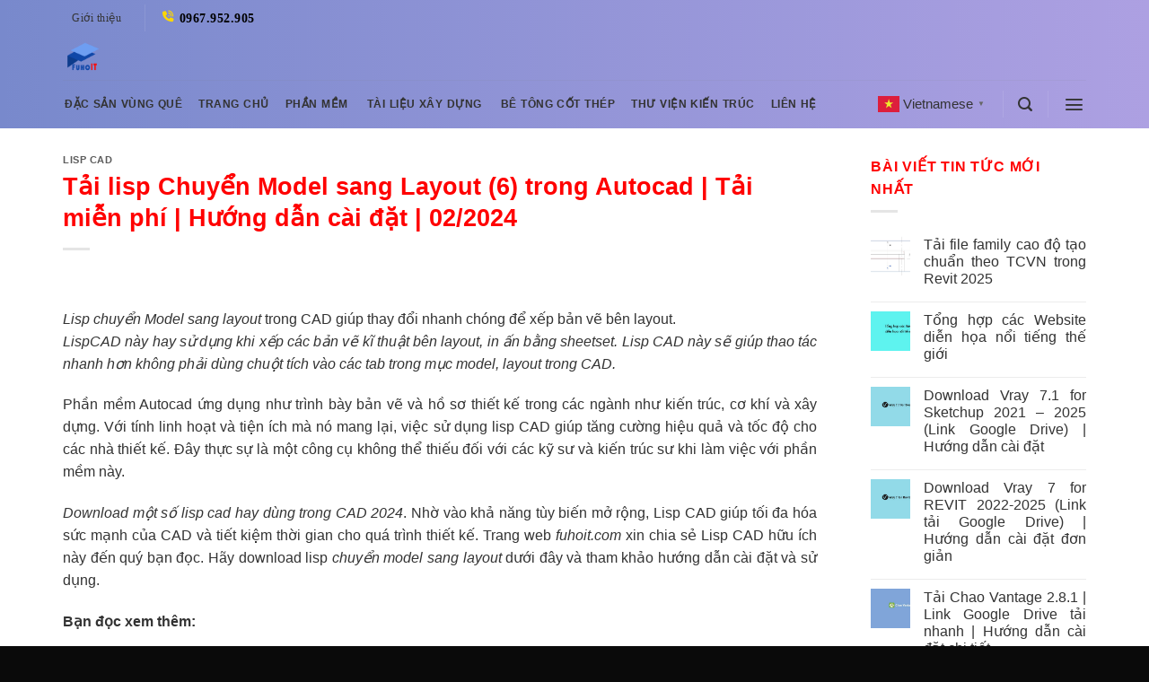

--- FILE ---
content_type: text/html; charset=UTF-8
request_url: https://fuhoit.com/tai-lisp-chuyen-model-sang-layout-trong-cad
body_size: 18784
content:
<!DOCTYPE html>
<!--[if IE 9 ]><html lang="vi" prefix="og: https://ogp.me/ns#" class="ie9 loading-site no-js"> <![endif]-->
<!--[if IE 8 ]><html lang="vi" prefix="og: https://ogp.me/ns#" class="ie8 loading-site no-js"> <![endif]-->
<!--[if (gte IE 9)|!(IE)]><!--><html lang="vi" prefix="og: https://ogp.me/ns#" class="loading-site no-js"> <!--<![endif]--><head><meta charset="UTF-8" /><meta name="google-adsense-account" content="ca-pub-9754516308224699"><link rel="profile" href="http://gmpg.org/xfn/11" /><link rel="pingback" href="https://fuhoit.com/xmlrpc.php" /><meta name="viewport" content="width=device-width, initial-scale=1, maximum-scale=1" /><title>Tải lisp chuyển model sang layout trong CAD | Tải Free 100%</title><meta name="description" content="Tải lisp chuyển model sang layout trong CAD. Tổng hợp một số lisp cad hay sử dụng trong Autocad giúp tăng hiệu suất làm việc 2024. Hướng dẫn sử dụng lispCAD."/><meta name="robots" content="follow, index, max-snippet:-1, max-video-preview:-1, max-image-preview:large"/><link rel="canonical" href="https://fuhoit.com/tai-lisp-chuyen-model-sang-layout-trong-cad" /><meta property="og:locale" content="vi_VN" /><meta property="og:type" content="article" /><meta property="og:title" content="Tải lisp chuyển model sang layout trong CAD | Tải Free 100%" /><meta property="og:description" content="Tải lisp chuyển model sang layout trong CAD. Tổng hợp một số lisp cad hay sử dụng trong Autocad giúp tăng hiệu suất làm việc 2024. Hướng dẫn sử dụng lispCAD." /><meta property="og:url" content="https://fuhoit.com/tai-lisp-chuyen-model-sang-layout-trong-cad" /><meta property="og:site_name" content="dacsanvungque35" /><meta property="article:tag" content="download lisp cad" /><meta property="article:tag" content="hướng dẫn tải lisp cad" /><meta property="article:tag" content="lisp cad" /><meta property="article:tag" content="lisp chuyển model sang layout" /><meta property="article:tag" content="tải lisp cad" /><meta property="article:section" content="Lisp CAD" /><meta property="og:updated_time" content="2025-06-28T10:48:05+07:00" /><meta property="og:image" content="https://fuhoit.com/wp-content/uploads/lisp-chuyen-model-sang-layout-trong-cad-fuhoit.jpg" /><meta property="og:image:secure_url" content="https://fuhoit.com/wp-content/uploads/lisp-chuyen-model-sang-layout-trong-cad-fuhoit.jpg" /><meta property="og:image:width" content="500" /><meta property="og:image:height" content="305" /><meta property="og:image:alt" content="lisp Chuyển Model sang Layout trong cad fuhoit" /><meta property="og:image:type" content="image/jpeg" /><meta name="twitter:card" content="summary_large_image" /><meta name="twitter:title" content="Tải lisp chuyển model sang layout trong CAD | Tải Free 100%" /><meta name="twitter:description" content="Tải lisp chuyển model sang layout trong CAD. Tổng hợp một số lisp cad hay sử dụng trong Autocad giúp tăng hiệu suất làm việc 2024. Hướng dẫn sử dụng lispCAD." /><meta name="twitter:image" content="https://fuhoit.com/wp-content/uploads/lisp-chuyen-model-sang-layout-trong-cad-fuhoit.jpg" /><meta name="twitter:label1" content="Được viết bởi" /><meta name="twitter:data1" content="admin" /><meta name="twitter:label2" content="Thời gian để đọc" /><meta name="twitter:data2" content="2 phút" /><link rel='dns-prefetch' href='//www.googletagmanager.com' /><link rel='dns-prefetch' href='//cdn.jsdelivr.net' /><link rel='dns-prefetch' href='//use.fontawesome.com' /><link rel='dns-prefetch' href='//fonts.googleapis.com' /><link rel='dns-prefetch' href='//pagead2.googlesyndication.com' /><link rel="alternate" type="application/rss+xml" title="Dòng thông tin fuhoit &raquo;" href="https://fuhoit.com/feed" /><link rel="alternate" type="application/rss+xml" title="fuhoit &raquo; Dòng bình luận" href="https://fuhoit.com/comments/feed" /><link rel="alternate" type="application/rss+xml" title="fuhoit &raquo; Tải lisp Chuyển Model sang Layout (6) trong Autocad | Tải miễn phí | Hướng dẫn cài đặt | 02/2024 Dòng bình luận" href="https://fuhoit.com/tai-lisp-chuyen-model-sang-layout-trong-cad/feed" /><link rel="alternate" title="oNhúng (JSON)" type="application/json+oembed" href="https://fuhoit.com/wp-json/oembed/1.0/embed?url=https%3A%2F%2Ffuhoit.com%2Ftai-lisp-chuyen-model-sang-layout-trong-cad" /><link rel="alternate" title="oNhúng (XML)" type="text/xml+oembed" href="https://fuhoit.com/wp-json/oembed/1.0/embed?url=https%3A%2F%2Ffuhoit.com%2Ftai-lisp-chuyen-model-sang-layout-trong-cad&#038;format=xml" /><link rel="prefetch" href="https://fuhoit.com/wp-content/themes/longpt/assets/js/chunk.countup.fe2c1016.js" /><link rel="prefetch" href="https://fuhoit.com/wp-content/themes/longpt/assets/js/chunk.sticky-sidebar.a58a6557.js" /><link rel="prefetch" href="https://fuhoit.com/wp-content/themes/longpt/assets/js/chunk.tooltips.29144c1c.js" /><link rel="prefetch" href="https://fuhoit.com/wp-content/themes/longpt/assets/js/chunk.vendors-popups.947eca5c.js" /><link rel="prefetch" href="https://fuhoit.com/wp-content/themes/longpt/assets/js/chunk.vendors-slider.f0d2cbc9.js" /><link data-optimized="2" rel="stylesheet" href="https://fuhoit.com/wp-content/litespeed/css/316004b069e2bf1a35ba0306338bbb55.css?ver=1a7e5" /> <script type="text/javascript" src="https://fuhoit.com/wp-includes/js/jquery/jquery.min.js" id="jquery-core-js"></script> 
 <script type="text/javascript" src="https://www.googletagmanager.com/gtag/js?id=GT-57SWKDBR" id="google_gtagjs-js" defer data-deferred="1"></script> <script type="text/javascript" id="google_gtagjs-js-after" src="[data-uri]" defer></script> <link rel="https://api.w.org/" href="https://fuhoit.com/wp-json/" /><link rel="alternate" title="JSON" type="application/json" href="https://fuhoit.com/wp-json/wp/v2/posts/12361" /><link rel="EditURI" type="application/rsd+xml" title="RSD" href="https://fuhoit.com/xmlrpc.php?rsd" /><link rel='shortlink' href='https://fuhoit.com/?p=12361' /><meta name="generator" content="Site Kit by Google 1.168.0" />
<!--[if IE]><link rel="stylesheet" type="text/css" href="https://fuhoit.com/wp-content/themes/longpt/assets/css/ie-fallback.css"><script src="//cdnjs.cloudflare.com/ajax/libs/html5shiv/3.6.1/html5shiv.js"></script><script>var head = document.getElementsByTagName('head')[0],style = document.createElement('style');style.type = 'text/css';style.styleSheet.cssText = ':before,:after{content:none !important';head.appendChild(style);setTimeout(function(){head.removeChild(style);}, 0);</script><script src="https://fuhoit.com/wp-content/themes/longpt/assets/libs/ie-flexibility.js"></script><![endif]-->	<noscript><style>.woocommerce-product-gallery{ opacity: 1 !important; }</style></noscript><meta name="google-adsense-platform-account" content="ca-host-pub-2644536267352236"><meta name="google-adsense-platform-domain" content="sitekit.withgoogle.com"> <script type="text/javascript" async="async" src="https://pagead2.googlesyndication.com/pagead/js/adsbygoogle.js?client=ca-pub-9754516308224699&amp;host=ca-host-pub-2644536267352236" crossorigin="anonymous"></script> <link rel="icon" href="https://fuhoit.com/wp-content/uploads/cropped-logo-fuhoit-1.png" sizes="32x32" /><link rel="icon" href="https://fuhoit.com/wp-content/uploads/cropped-logo-fuhoit-1.png" sizes="192x192" /><link rel="apple-touch-icon" href="https://fuhoit.com/wp-content/uploads/cropped-logo-fuhoit-1.png" /><meta name="msapplication-TileImage" content="https://fuhoit.com/wp-content/uploads/cropped-logo-fuhoit-1.png" /></head><body class="wp-singular post-template-default single single-post postid-12361 single-format-standard wp-theme-longpt theme-longpt woocommerce-no-js lightbox nav-dropdown-has-arrow nav-dropdown-has-shadow nav-dropdown-has-border mobile-submenu-slide mobile-submenu-slide-levels-1 mobile-submenu-toggle"><a class="skip-link screen-reader-text" href="#main">Skip to content</a><div id="wrapper"><header id="header" class="header has-sticky sticky-jump"><div class="header-wrapper"><div id="top-bar" class="header-top hide-for-sticky nav-dark"><div class="flex-row container"><div class="flex-col hide-for-medium flex-left"><ul class="nav nav-left medium-nav-center nav-small  nav-divided"><li class="html custom html_top_right_text"><div class="topbarleft"><div class="topbarleft-2" style="margin-right:auto;font-weight:100;font-family:Calibri;"><span style="font-weight: 100;color:#000;font-size:12px;letter-spacing:0.5px;"><a href="https://fuhoit.com/gioi-thieu">Giới thiệu</a></span></div></div></li><li class="header-divider"></li><li class="html custom html_topbar_left"><div class="header mobile" style="margin-right:auto;font-weight:100;font-family:Calibri;"><i class="fa-solid fa-phone-volume" style="font-size:18px;color:gold;letter-spacing:1px;word-spacing:1px;"></i> <span style="font-weight: 700;color:#000;font-size:13.5px;letter-spacing:0.5px;"> 0967.952.905</span></div></li></ul></div><div class="flex-col hide-for-medium flex-center"><ul class="nav nav-center nav-small  nav-divided"></ul></div><div class="flex-col hide-for-medium flex-right"><ul class="nav top-bar-nav nav-right nav-small  nav-divided"></ul></div><div class="flex-col show-for-medium flex-grow"><ul class="nav nav-center nav-small mobile-nav  nav-divided"><li class="html custom html_nav_position_text"><div class="totn_container"><div class="totn1"><span style="font-weight:100;color:#000;font-size:11px;letter-spacing:0.5px;"> Giới thiệu </span></div><div class="totn2"><i class="fa-solid fa-phone-volume" style="font-size:18px;color:gold;letter-spacing:1px;word-spacing:1px;"></i> <span style="font-weight: 700;color:#000;font-size:13.5px;letter-spacing:0.5px;"> 0967.902.905</span></div></div></li></ul></div></div></div><div id="masthead" class="header-main hide-for-sticky"><div class="header-inner flex-row container logo-left medium-logo-center" role="navigation"><div id="logo" class="flex-col logo"><a href="https://fuhoit.com/" title="fuhoit - Chia sẻ kiến thức" rel="home">
<img width="512" height="512" data-src="https://fuhoit.com/wp-content/uploads/cropped-logo-fuhoit-1.png" class="header_logo header-logo lazyload" alt="fuhoit" src="[data-uri]" style="--smush-placeholder-width: 512px; --smush-placeholder-aspect-ratio: 512/512;" /><img  width="512" height="512" data-src="https://fuhoit.com/wp-content/uploads/cropped-logo-fuhoit-1.png" class="header-logo-dark lazyload" alt="fuhoit" src="[data-uri]" style="--smush-placeholder-width: 512px; --smush-placeholder-aspect-ratio: 512/512;" /></a></div><div class="flex-col show-for-medium flex-left"><ul class="mobile-nav nav nav-left "><li class="nav-icon has-icon">
<a href="#" data-open="#main-menu" data-pos="left" data-bg="main-menu-overlay" data-color="" class="is-small" aria-label="Menu" aria-controls="main-menu" aria-expanded="false">
<i class="icon-menu" ></i>
</a></li></ul></div><div class="flex-col hide-for-medium flex-left
flex-grow"><ul class="header-nav header-nav-main nav nav-left  nav-line-bottom nav-size-large nav-spacing-medium nav-uppercase" ></ul></div><div class="flex-col hide-for-medium flex-right"><ul class="header-nav header-nav-main nav nav-right  nav-line-bottom nav-size-large nav-spacing-medium nav-uppercase"></ul></div><div class="flex-col show-for-medium flex-right"><ul class="mobile-nav nav nav-right "><li class="header-search header-search-lightbox has-icon">
<a href="#search-lightbox" aria-label="Tìm kiếm" data-open="#search-lightbox" data-focus="input.search-field"
class="is-small">
<i class="icon-search" style="font-size:16px;"></i></a><div id="search-lightbox" class="mfp-hide dark text-center"><div class="searchform-wrapper ux-search-box relative form-flat is-large"><form role="search" method="get" class="searchform" action="https://fuhoit.com/"><div class="flex-row relative"><div class="flex-col flex-grow">
<label class="screen-reader-text" for="woocommerce-product-search-field-0">Tìm kiếm:</label>
<input type="search" id="woocommerce-product-search-field-0" class="search-field mb-0" placeholder="Tìm kiếm" value="" name="s" />
<input type="hidden" name="post_type" value="product" /></div><div class="flex-col">
<button type="submit" value="Tìm kiếm" class="ux-search-submit submit-button secondary button icon mb-0" aria-label="Submit">
<i class="icon-search" ></i>			</button></div></div><div class="live-search-results text-left z-top"></div></form></div></div></li></ul></div></div><div class="container"><div class="top-divider full-width"></div></div></div><div id="wide-nav" class="header-bottom wide-nav nav-dark hide-for-medium"><div class="flex-row container"><div class="flex-col hide-for-medium flex-left"><ul class="nav header-nav header-bottom-nav nav-left  nav-line-bottom nav-uppercase"><li id="menu-item-287" class="menu-item menu-item-type-post_type menu-item-object-page menu-item-287 menu-item-design-default"><a href="https://fuhoit.com/dac-san-vung-que-35" class="nav-top-link">Đặc sản vùng quê</a></li><li id="menu-item-5614" class="menu-item menu-item-type-post_type menu-item-object-page menu-item-home menu-item-5614 menu-item-design-default"><a href="https://fuhoit.com/" class="nav-top-link">Trang chủ</a></li><li id="menu-item-1338" class="menu-item menu-item-type-post_type menu-item-object-page menu-item-has-children menu-item-1338 menu-item-design-default has-dropdown"><a href="https://fuhoit.com/phan-mem-mien-phi" class="nav-top-link">Phần mềm<i class="icon-angle-down" ></i></a><ul class="sub-menu nav-dropdown nav-dropdown-default"><li id="menu-item-3277" class="menu-item menu-item-type-custom menu-item-object-custom menu-item-has-children menu-item-3277 nav-dropdown-col"><a href="https://fuhoit.com/phan-mem-mien-phi">phần mềm kiến trúc</a><ul class="sub-menu nav-column nav-dropdown-default"><li id="menu-item-1407" class="menu-item menu-item-type-taxonomy menu-item-object-category menu-item-1407"><a href="https://fuhoit.com/phan-mem-autocad">AUTOCAD</a></li><li id="menu-item-1409" class="menu-item menu-item-type-taxonomy menu-item-object-category menu-item-1409"><a href="https://fuhoit.com/phan-mem-revit">REVIT</a></li><li id="menu-item-1406" class="menu-item menu-item-type-taxonomy menu-item-object-category menu-item-1406"><a href="https://fuhoit.com/phan-mem-3dmax">3DMAX</a></li><li id="menu-item-1410" class="menu-item menu-item-type-taxonomy menu-item-object-category menu-item-1410"><a href="https://fuhoit.com/phan-mem-sketchup">SKETCHUP</a></li><li id="menu-item-1482" class="menu-item menu-item-type-taxonomy menu-item-object-category menu-item-1482"><a href="https://fuhoit.com/phan-mem-enscape">ENSCAPE</a></li><li id="menu-item-1484" class="menu-item menu-item-type-taxonomy menu-item-object-category menu-item-1484"><a href="https://fuhoit.com/phan-mem-vray">VRAY</a></li><li id="menu-item-1481" class="menu-item menu-item-type-taxonomy menu-item-object-category menu-item-1481"><a href="https://fuhoit.com/phan-mem-corona-render">CORONA</a></li><li id="menu-item-10678" class="menu-item menu-item-type-taxonomy menu-item-object-category menu-item-10678"><a href="https://fuhoit.com/phan-mem-chao-vantage">CHAO VANTAGE</a></li><li id="menu-item-1483" class="menu-item menu-item-type-taxonomy menu-item-object-category menu-item-1483"><a href="https://fuhoit.com/phan-mem-photoshop">PHOTOSHOP</a></li></ul></li><li id="menu-item-3278" class="menu-item menu-item-type-custom menu-item-object-custom menu-item-has-children menu-item-3278 nav-dropdown-col"><a href="https://fuhoit.com/phan-mem-mien-phi">phần mềm tính toán XD</a><ul class="sub-menu nav-column nav-dropdown-default"><li id="menu-item-1463" class="menu-item menu-item-type-taxonomy menu-item-object-category menu-item-1463"><a href="https://fuhoit.com/phan-mem-etabs">ETABS</a></li><li id="menu-item-1464" class="menu-item menu-item-type-taxonomy menu-item-object-category menu-item-1464"><a href="https://fuhoit.com/phan-mem-safe">SAFE</a></li><li id="menu-item-1408" class="menu-item menu-item-type-taxonomy menu-item-object-category menu-item-1408"><a href="https://fuhoit.com/phan-mem-prokon">PROKON</a></li><li id="menu-item-1516" class="menu-item menu-item-type-taxonomy menu-item-object-category menu-item-1516"><a href="https://fuhoit.com/phan-mem-sap-2000">SAP 2000</a></li><li id="menu-item-11404" class="menu-item menu-item-type-taxonomy menu-item-object-category menu-item-11404"><a href="https://fuhoit.com/phan-mem-csicol">CSICOL</a></li><li id="menu-item-8841" class="menu-item menu-item-type-custom menu-item-object-custom menu-item-8841"><a href="https://fuhoit.com/phan-mem-adapt">ADAPT</a></li></ul></li><li id="menu-item-3282" class="menu-item menu-item-type-custom menu-item-object-custom menu-item-has-children menu-item-3282 nav-dropdown-col"><a href="https://fuhoit.com/phan-mem-mien-phi">phần mềm khác</a><ul class="sub-menu nav-column nav-dropdown-default"><li id="menu-item-1515" class="menu-item menu-item-type-taxonomy menu-item-object-category menu-item-1515"><a href="https://fuhoit.com/phan-mem-office">OFFICE</a></li><li id="menu-item-8840" class="menu-item menu-item-type-custom menu-item-object-custom menu-item-8840"><a href="https://fuhoit.com/phan-mem-pdf">PDF</a></li><li id="menu-item-8507" class="menu-item menu-item-type-custom menu-item-object-custom menu-item-8507"><a href="https://fuhoit.com/phan-mem-camtasia">CAMTASIA</a></li><li id="menu-item-8843" class="menu-item menu-item-type-custom menu-item-object-custom menu-item-8843"><a href="https://fuhoit.com/phan-mem-snagit">SNAGIT</a></li><li id="menu-item-2662" class="menu-item menu-item-type-taxonomy menu-item-object-category menu-item-2662"><a href="https://fuhoit.com/phan-mem-khac">PHẦN MỀM+</a></li></ul></li></ul></li><li id="menu-item-5615" class="menu-item menu-item-type-post_type menu-item-object-page menu-item-has-children menu-item-5615 menu-item-design-default has-dropdown"><a href="https://fuhoit.com/tai-lieu-xay-dung" class="nav-top-link">Tài liệu xây dựng<i class="icon-angle-down" ></i></a><ul class="sub-menu nav-dropdown nav-dropdown-default"><li id="menu-item-13351" class="menu-item menu-item-type-custom menu-item-object-custom menu-item-13351"><a href="https://fuhoit.com/ban-ve-cad-ket-cau">Bản vẽ cad kết cấu</a></li><li id="menu-item-4969" class="menu-item menu-item-type-custom menu-item-object-custom menu-item-4969"><a href="https://fuhoit.com/kho-ban-ve">Kho bản vẽ</a></li><li id="menu-item-8508" class="menu-item menu-item-type-custom menu-item-object-custom menu-item-8508"><a href="https://fuhoit.com/tieu-chuan-xay-dung">Tiêu chuẩn XD</a></li><li id="menu-item-13419" class="menu-item menu-item-type-custom menu-item-object-custom menu-item-13419"><a href="https://fuhoit.com/do-an-tot-nghiep">Đồ án tốt nghiệp</a></li><li id="menu-item-1538" class="menu-item menu-item-type-taxonomy menu-item-object-category current-post-ancestor current-menu-parent current-post-parent menu-item-1538 active"><a href="https://fuhoit.com/lisp-cad">Lisp CAD</a></li><li id="menu-item-13471" class="menu-item menu-item-type-custom menu-item-object-custom menu-item-13471"><a href="https://fuhoit.com/bang-tinh">Bảng tính</a></li><li id="menu-item-4970" class="menu-item menu-item-type-custom menu-item-object-custom menu-item-4970"><a href="https://fuhoit.com/tai-lieu-phan-mem-xay-dung">Tài liệu phần mềm</a></li><li id="menu-item-1535" class="menu-item menu-item-type-taxonomy menu-item-object-category menu-item-1535"><a href="https://fuhoit.com/tai-lieu-xay-dung">Tài liệu XD</a></li><li id="menu-item-9209" class="menu-item menu-item-type-custom menu-item-object-custom menu-item-9209"><a href="https://fuhoit.com/revit-ket-cau">Revit kết cấu,ME</a></li><li id="menu-item-9210" class="menu-item menu-item-type-custom menu-item-object-custom menu-item-9210"><a href="https://fuhoit.com/file-revit-kien-truc">Revit kiến trúc</a></li><li id="menu-item-11946" class="menu-item menu-item-type-custom menu-item-object-custom menu-item-11946"><a href="https://fuhoit.com/font-cad">FontCAD</a></li></ul></li><li id="menu-item-5829" class="menu-item menu-item-type-custom menu-item-object-custom menu-item-5829 menu-item-design-default"><a href="https://fuhoit.com/be-tong-cot-thep" class="nav-top-link">Bê tông cốt thép</a></li><li id="menu-item-5830" class="menu-item menu-item-type-custom menu-item-object-custom menu-item-5830 menu-item-design-default"><a href="https://fuhoit.com/thu-vien-kien-truc" class="nav-top-link">Thư viện kiến trúc</a></li><li id="menu-item-282" class="menu-item menu-item-type-post_type menu-item-object-page menu-item-282 menu-item-design-default"><a href="https://fuhoit.com/lien-he" class="nav-top-link">Liên hệ</a></li></ul></div><div class="flex-col hide-for-medium flex-right flex-grow"><ul class="nav header-nav header-bottom-nav nav-right  nav-line-bottom nav-uppercase"><li class="html custom html_topbar_right"><p><div class="gtranslate_wrapper" id="gt-wrapper-83131317"></div></p></li><li class="header-divider"></li><li class="header-search header-search-lightbox has-icon">
<a href="#search-lightbox" aria-label="Tìm kiếm" data-open="#search-lightbox" data-focus="input.search-field"
class="is-small">
<i class="icon-search" style="font-size:16px;"></i></a><div id="search-lightbox" class="mfp-hide dark text-center"><div class="searchform-wrapper ux-search-box relative form-flat is-large"><form role="search" method="get" class="searchform" action="https://fuhoit.com/"><div class="flex-row relative"><div class="flex-col flex-grow">
<label class="screen-reader-text" for="woocommerce-product-search-field-1">Tìm kiếm:</label>
<input type="search" id="woocommerce-product-search-field-1" class="search-field mb-0" placeholder="Tìm kiếm" value="" name="s" />
<input type="hidden" name="post_type" value="product" /></div><div class="flex-col">
<button type="submit" value="Tìm kiếm" class="ux-search-submit submit-button secondary button icon mb-0" aria-label="Submit">
<i class="icon-search" ></i>			</button></div></div><div class="live-search-results text-left z-top"></div></form></div></div></li><li class="header-divider"></li><li class="nav-icon has-icon">
<a href="#" data-open="#main-menu" data-pos="left" data-bg="main-menu-overlay" data-color="" class="is-small" aria-label="Menu" aria-controls="main-menu" aria-expanded="false">
<i class="icon-menu" ></i>
</a></li></ul></div></div></div><div class="header-bg-container fill"><div class="header-bg-image fill"></div><div class="header-bg-color fill"></div></div></div></header><main id="main" class=""><div id="content" class="blog-wrapper blog-single page-wrapper"><div class="row row-large "><div class="large-9 col"><article id="post-12361" class="post-12361 post type-post status-publish format-standard has-post-thumbnail hentry category-lisp-cad tag-download-lisp-cad tag-huong-dan-tai-lisp-cad tag-lisp-cad tag-lisp-chuyen-model-sang-layout tag-tai-lisp-cad"><div class="article-inner "><header class="entry-header"><div class="entry-header-text entry-header-text-top text-left"><h6 class="entry-category is-xsmall">
<a href="https://fuhoit.com/lisp-cad" rel="category tag">Lisp CAD</a></h6><h1 class="entry-title">Tải lisp Chuyển Model sang Layout (6) trong Autocad | Tải miễn phí | Hướng dẫn cài đặt | 02/2024</h1><div class="entry-divider is-divider small"></div></div></header><div class="entry-content single-page"><p><em>Lisp chuyển Model sang layout</em> trong CAD giúp thay đổi nhanh chóng để xếp bản vẽ bên layout.<br />
<em>LispCAD này hay sử dụng khi xếp các bản vẽ kĩ thuật bên layout, in ấn bằng sheetset. Lisp CAD này sẽ giúp thao tác nhanh hơn không phải dùng chuột tích vào các tab trong mục model, layout trong CAD.</em></p><p>Phần mềm Autocad ứng dụng như trình bày bản vẽ và hồ sơ thiết kế trong các ngành như kiến trúc, cơ khí và xây dựng. Với tính linh hoạt và tiện ích mà nó mang lại, việc sử dụng lisp CAD giúp tăng cường hiệu quả và tốc độ cho các nhà thiết kế. Đây thực sự là một công cụ không thể thiếu đối với các kỹ sư và kiến trúc sư khi làm việc với phần mềm này.</p><p><em>Download một số lisp cad hay dùng trong CAD 2024</em>. Nhờ vào khả năng tùy biến mở rộng, Lisp CAD giúp tối đa hóa sức mạnh của CAD và tiết kiệm thời gian cho quá trình thiết kế. Trang web <em>fuhoit.com</em> xin chia sẻ Lisp CAD hữu ích này đến quý bạn đọc. Hãy download lisp <i>chuyển model sang layout</i> dưới đây và tham khảo hướng dẫn cài đặt và sử dụng.</p><p><strong>Bạn đọc xem thêm:</strong></p><ul class="xem-them-url"><li>-Download <span class="url-link"><a href="https://fuhoit.com/tai-lisp-copy-array-trong-cad">Lisp Copy Array (CA)</a></span> trong CAD miễn phí</li><li>-Download <span class="url-link"><a href="https://fuhoit.com/tai-lisp-sao-chep-so-thu-tu-tang-dan-trong-cad">Lisp Sao chép số thứ tự tăng dần (CS)</a></span> trong CAD miễn phí</li><li>-Download <span class="url-link"><a href="https://fuhoit.com/tai-lisp-sao-chep-stt-block-attribute-tang-dan">Lisp Sao chép số thứ tự Block Attribute tăng dần (CSS)</a></span> trong CAD miễn phí</li><li>-Download <span class="url-link"><a href="https://fuhoit.com/tai-lisp-ve-net-cat-trong-cad">Lisp Vẽ nét cắt (NC-NNC)</a></span> trong CAD miễn phí</li><li>-Download <span class="url-link"><a href="https://fuhoit.com/tai-lisp-chia-trong-autocad">Lisp chia (CH)</a></span> trong CAD miễn phí</li><li>-Download <span class="url-link"><a href="https://fuhoit.com/tai-lisp-xuat-toa-do-duong-pline-trong-cad">Lisp Xuất tọa độ đường Pline (XTD1)</a></span> trong CAD miễn phí</li><li>-Download <span class="url-link"><a href="https://fuhoit.com/tai-lisp-tinh-tong-chieu-dai-trong-cad">Lisp tính tổng chiều dài (TL)</a></span> trong CAD miễn phí</li><li>-Download <span class="url-link"><a href="https://fuhoit.com/tai-lisp-them-ki-tu-truoc-text-trong-cad">Lisp thêm kí tự trước text (TTT)</a></span> trong CAD miễn phí</li></ul><h3>Tải Lisp Chuyển Model sang Layout trong CAD (Lệnh tắt: 6)</h3><p>Tác dụng: <em>Chuyển model sang layout nhanh chóng</em> trong CAD bằng một lệnh duy nhất.</p><div class="link-download-sofware"><a href="/chuyen-huong?url=https%3A%2F%2Flink4m.com%2FtJClKhRa"><img decoding="async" class="aligncenter lazyload" data-src="https://fuhoit.com/wp-content/uploads/linkdownload.jpg" alt="Link tải qua google" src="[data-uri]" style="--smush-placeholder-width: 180px; --smush-placeholder-aspect-ratio: 180/55;" /></a></div><h3>Cách cài đặt lisp CAD trong Autocad</h3><p>Nhập lệnh <strong>AP</strong>(Apload) &gt;&gt; tìm lisp <strong>Chuyển model sang layout</strong> &gt;&gt; <strong>Load</strong> &gt;&gt; <strong>Close</strong> &gt;&gt; Sử dụng</p><p><img data-lazyloaded="1" src="[data-uri]" fetchpriority="high" decoding="async" class="alignnone size-full wp-image-9710" data-src="https://fuhoit.com/wp-content/uploads/huong-dan-cai-dat-lisp-cad.jpg" alt="hướng dẫn cài đặt lisp cad fuhoit" width="650" height="619" /><noscript><img fetchpriority="high" decoding="async" class="alignnone size-full wp-image-9710" src="https://fuhoit.com/wp-content/uploads/huong-dan-cai-dat-lisp-cad.jpg" alt="hướng dẫn cài đặt lisp cad fuhoit" width="650" height="619" /></noscript><br />
Gửi tặng anh em vài lisp CAD mình hay dùng trong lúc làm việc, thấy tiện nên chia sẻ để mọi người cùng tham khảo. Nếu trong quá trình tải về gặp lỗi hay có gì chưa rõ, cứ nhắn Zalo cho Fuhoit, mình hỗ trợ liền. Hy vọng sẽ giúp ích được phần nào cho công việc của anh em!<br /><div class="link-group"><div class="link-group-zalo">
<span><strong>Tham gia Group:</strong></span>  <span class="item item-1">TỰ HỌC REVIT    <button><a href="https://zalo.me/g/ipkbfz813" target="_blank" rel="noopener">ZALO</a></button> <button><a href="https://www.facebook.com/groups/1945542629132375" target="_blank" rel="noopener">FACEBOOK </a></button> </span></div><h2>Nếu có download không được có thể liên hệ với team chúng tôi qua để được trợ giúp:</h2><div class="link-contact"><strong>Call/Zalo: </strong>0967.952.905</div><div class="link-contact"><strong>Group: </strong><span style="color: #f99b1c;"><em><a href="https://www.facebook.com/groups/787474712822716/" target="_blank" rel="noopener">Fuhoit - Chia sẻ phần mềm, tài liệu miễn phí </a></em></span></div><div class="link-contact"><strong>Nhóm zalo : </strong><span style="color: #f99b1c;"><em><a href="https://zalo.me/g/mvcywe979" target="_blank" rel="noopener">https://zalo.me/g/mvcywe979</a></em></span></div><p class="link-contact"><strong>Fanpage: </strong><span style="color: #f99b1c;"><a href="https://www.facebook.com/fuhoit/" target="_blank" rel="noopener"><em>Chia sẻ phần mềm, tài liệu XD &#8211; FUHOIT</em></a></span></p><p>Nguồn: Sưu tầm</p><div class="xem-them">
<span class="tieu-de-xem-them">Xem thêm:</span><ul><li>
<a href="https://fuhoit.com/lisp-rai-thep-theo-duong-line-trong-cad">Tải lisp Rải thép theo đường line (RTD) trong Autocad | Tải miễn phí | Hướng dẫn cài đặt | 02/2024</a></li><li>
<a href="https://fuhoit.com/download-vray-5-for-sketchup">Download Vray 5 for Sketchup (Link tải miễn phí) | Hướng dẫn cài đặt vĩnh viễn 100% | 09/2023</a></li><li>
<a href="https://fuhoit.com/mot-so-tieu-chuan-thiet-ke-ket-cau-trong-xay-dung">Một số tiêu chuẩn thiết kế trong xây dựng</a></li><li>
<a href="https://fuhoit.com/download-etabs-2016">Download ETABS 2016 (Link tải Google Drive) | Hướng dẫn cài đặt chi tiết | 09/2023</a></li><li>
<a href="https://fuhoit.com/download-revit-2022">Download REVIT 2022 Full | Hướng dẫn cài đặt | Link Google Drive vĩnh viễn 100% | 09/2023</a></li><li>
<a href="https://fuhoit.com/tai-lisp-ve-thep-san-trong-cad">Tải lisp Vẽ thép sàn(SD-SA) trong Autocad(67) | Tải miễn phí | Hướng dẫn cài đặt | 02/2024</a></li></ul></div><div class="blog-share text-center"><div class="is-divider medium"></div><div class="social-icons share-icons share-row relative" ><a href="whatsapp://send?text=T%E1%BA%A3i%20lisp%20Chuy%E1%BB%83n%20Model%20sang%20Layout%20%286%29%20trong%20Autocad%20%7C%20T%E1%BA%A3i%20mi%E1%BB%85n%20ph%C3%AD%20%7C%20H%C6%B0%E1%BB%9Bng%20d%E1%BA%ABn%20c%C3%A0i%20%C4%91%E1%BA%B7t%20%7C%2002%2F2024 - https://fuhoit.com/tai-lisp-chuyen-model-sang-layout-trong-cad" data-action="share/whatsapp/share" class="icon button circle is-outline tooltip whatsapp show-for-medium" title="Share on WhatsApp" aria-label="Share on WhatsApp"><i class="icon-whatsapp"></i></a><a href="https://www.facebook.com/sharer.php?u=https://fuhoit.com/tai-lisp-chuyen-model-sang-layout-trong-cad" data-label="Facebook" onclick="window.open(this.href,this.title,'width=500,height=500,top=300px,left=300px');  return false;" rel="noopener noreferrer nofollow" target="_blank" class="icon button circle is-outline tooltip facebook" title="Share on Facebook" aria-label="Share on Facebook"><i class="icon-facebook" ></i></a><a href="https://twitter.com/share?url=https://fuhoit.com/tai-lisp-chuyen-model-sang-layout-trong-cad" onclick="window.open(this.href,this.title,'width=500,height=500,top=300px,left=300px');  return false;" rel="noopener noreferrer nofollow" target="_blank" class="icon button circle is-outline tooltip twitter" title="Share on Twitter" aria-label="Share on Twitter"><i class="icon-twitter" ></i></a><a href="mailto:enteryour@addresshere.com?subject=T%E1%BA%A3i%20lisp%20Chuy%E1%BB%83n%20Model%20sang%20Layout%20%286%29%20trong%20Autocad%20%7C%20T%E1%BA%A3i%20mi%E1%BB%85n%20ph%C3%AD%20%7C%20H%C6%B0%E1%BB%9Bng%20d%E1%BA%ABn%20c%C3%A0i%20%C4%91%E1%BA%B7t%20%7C%2002%2F2024&amp;body=Check%20this%20out:%20https://fuhoit.com/tai-lisp-chuyen-model-sang-layout-trong-cad" rel="nofollow" class="icon button circle is-outline tooltip email" title="Email to a Friend" aria-label="Email to a Friend"><i class="icon-envelop" ></i></a><a href="https://pinterest.com/pin/create/button/?url=https://fuhoit.com/tai-lisp-chuyen-model-sang-layout-trong-cad&amp;media=https://fuhoit.com/wp-content/uploads/lisp-chuyen-model-sang-layout-trong-cad-fuhoit.jpg&amp;description=T%E1%BA%A3i%20lisp%20Chuy%E1%BB%83n%20Model%20sang%20Layout%20%286%29%20trong%20Autocad%20%7C%20T%E1%BA%A3i%20mi%E1%BB%85n%20ph%C3%AD%20%7C%20H%C6%B0%E1%BB%9Bng%20d%E1%BA%ABn%20c%C3%A0i%20%C4%91%E1%BA%B7t%20%7C%2002%2F2024" onclick="window.open(this.href,this.title,'width=500,height=500,top=300px,left=300px');  return false;" rel="noopener noreferrer nofollow" target="_blank" class="icon button circle is-outline tooltip pinterest" title="Pin on Pinterest" aria-label="Pin on Pinterest"><i class="icon-pinterest" ></i></a><a href="https://www.linkedin.com/shareArticle?mini=true&url=https://fuhoit.com/tai-lisp-chuyen-model-sang-layout-trong-cad&title=T%E1%BA%A3i%20lisp%20Chuy%E1%BB%83n%20Model%20sang%20Layout%20%286%29%20trong%20Autocad%20%7C%20T%E1%BA%A3i%20mi%E1%BB%85n%20ph%C3%AD%20%7C%20H%C6%B0%E1%BB%9Bng%20d%E1%BA%ABn%20c%C3%A0i%20%C4%91%E1%BA%B7t%20%7C%2002%2F2024" onclick="window.open(this.href,this.title,'width=500,height=500,top=300px,left=300px');  return false;"  rel="noopener noreferrer nofollow" target="_blank" class="icon button circle is-outline tooltip linkedin" title="Share on LinkedIn" aria-label="Share on LinkedIn"><i class="icon-linkedin" ></i></a></div></div></div><footer class="entry-meta text-left"><div class="danh-muc"><span class="title">Danh mục:</span> <a href="https://fuhoit.com/lisp-cad" rel="category tag">Lisp CAD</a></div><div class="the-tim-kiem"><span class="title">Từ khóa:</span> <a href="https://fuhoit.com/tag/download-lisp-cad" rel="tag">download lisp cad</a> <a href="https://fuhoit.com/tag/huong-dan-tai-lisp-cad" rel="tag">hướng dẫn tải lisp cad</a> <a href="https://fuhoit.com/tag/lisp-cad" rel="tag">lisp cad</a> <a href="https://fuhoit.com/tag/lisp-chuyen-model-sang-layout" rel="tag">lisp chuyển model sang layout</a> <a href="https://fuhoit.com/tag/tai-lisp-cad" rel="tag">tải lisp cad</a></div></footer><div class="bai-viet-lien-quan"><h3>Bài viết cùng chủ đề:</h3><ul class="list-bai-viet"><li><div class="box-image">
<a href="https://fuhoit.com/tai-lisp-ghi-thep-theo-duong-dim-trong-autocad"><img width="500" height="305" data-src="https://fuhoit.com/wp-content/uploads/lisp-ghi-thep-theo-duong-dim-trong-cad-fuhoit.jpg" class="attachment-large size-large wp-post-image lazyload" alt="lisp Ghi thép theo đường dim trong cad fuhoit" decoding="async" src="[data-uri]" style="--smush-placeholder-width: 500px; --smush-placeholder-aspect-ratio: 500/305;" /></a></div>
<a href="https://fuhoit.com/tai-lisp-ghi-thep-theo-duong-dim-trong-autocad"><h4 class="tieu-de-bai-viet">Tải lisp ghi thép theo đường dim(gt) trong Autocad(78) | Tải miễn phí | Hướng dẫn | 02/2024</h4>
</a></li><li><div class="box-image">
<a href="https://fuhoit.com/tai-lisp-hatch-be-tong-trong-cad"><img width="500" height="298" data-src="https://fuhoit.com/wp-content/uploads/tai-lisp-hatch-be-tong-nhanh-chong-trong-autocad.jpg" class="attachment-large size-large wp-post-image lazyload" alt="tải lisp hatch bê tông nhanh chóng trong autocad" decoding="async" src="[data-uri]" style="--smush-placeholder-width: 500px; --smush-placeholder-aspect-ratio: 500/298;" /></a></div>
<a href="https://fuhoit.com/tai-lisp-hatch-be-tong-trong-cad"><h4 class="tieu-de-bai-viet">Tải lisp hatch bê tông nhanh chóng trong Autocad(97) | Tải miễn phí | Hướng dẫn | 05/2024</h4>
</a></li><li><div class="box-image">
<a href="https://fuhoit.com/tong-hop-file-lap-trinh-dynamo-trong-revit-hay-dung"><img width="500" height="305" data-src="https://fuhoit.com/wp-content/uploads/tong-hop-file-lay-trinh-dynamo-trong-revit-fuhoit.jpg" class="attachment-large size-large wp-post-image lazyload" alt="tổng hợp file lập trình dynamo trong revit" decoding="async" src="[data-uri]" style="--smush-placeholder-width: 500px; --smush-placeholder-aspect-ratio: 500/305;" /></a></div>
<a href="https://fuhoit.com/tong-hop-file-lap-trinh-dynamo-trong-revit-hay-dung"><h4 class="tieu-de-bai-viet">Tổng hợp file lập trình dynamo trong revit hay dùng | Tải miễn phí | Hướng dẫn | 06/2024</h4>
</a></li><li><div class="box-image">
<a href="https://fuhoit.com/download-lenh-tat-kcs-trong-autocad"><img width="500" height="305" data-src="https://fuhoit.com/wp-content/uploads/lenh-tat-kcs.jpg" class="attachment-large size-large wp-post-image lazyload" alt="lệnh tắt kcs" decoding="async" src="[data-uri]" style="--smush-placeholder-width: 500px; --smush-placeholder-aspect-ratio: 500/305;" /></a></div>
<a href="https://fuhoit.com/download-lenh-tat-kcs-trong-autocad"><h4 class="tieu-de-bai-viet">Download lệnh tắt KCS trong Autocad(98) | Tải miễn phí | Hướng dẫn | 06/2024</h4>
</a></li><li><div class="box-image">
<a href="https://fuhoit.com/tai-lisp-ve-2-duong-cheo-trong-khung-bo-kin"><img width="500" height="305" data-src="https://fuhoit.com/wp-content/uploads/lisp-ve-2-duong-cheo-trong-khung-bo-kin-trong-cad-fuhoit.jpg" class="attachment-large size-large wp-post-image lazyload" alt="lisp vẽ 2 đường chéo trong khung bo kín trong cad fuhoit" decoding="async" src="[data-uri]" style="--smush-placeholder-width: 500px; --smush-placeholder-aspect-ratio: 500/305;" /></a></div>
<a href="https://fuhoit.com/tai-lisp-ve-2-duong-cheo-trong-khung-bo-kin"><h4 class="tieu-de-bai-viet">Tải lisp vẽ 2 đường chéo trong khung bo kín nhanh chóng trong Autocad(96) | Tải miễn phí | Hướng dẫn | 05/2024</h4>
</a></li><li><div class="box-image">
<a href="https://fuhoit.com/tai-lisp-ki-hieu-ghi-chu-trong-cad"><img width="500" height="305" data-src="https://fuhoit.com/wp-content/uploads/lisp-ve-ki-hieu-ghi-chu-trong-cad-fuhoit.jpg" class="attachment-large size-large wp-post-image lazyload" alt="lisp vẽ kí hiệu ghi chú trong cad fuhoit" decoding="async" src="[data-uri]" style="--smush-placeholder-width: 500px; --smush-placeholder-aspect-ratio: 500/305;" /></a></div>
<a href="https://fuhoit.com/tai-lisp-ki-hieu-ghi-chu-trong-cad"><h4 class="tieu-de-bai-viet">Tải lisp vẽ kí hiệu ghi chú trong Autocad(95) | Tải miễn phí | Hướng dẫn | 05/2024</h4>
</a></li><li><div class="box-image">
<a href="https://fuhoit.com/tai-lisp-ve-net-cat-coc-trong-cad"><img width="500" height="305" data-src="https://fuhoit.com/wp-content/uploads/lisp-ve-net-cat-coc-trong-cad-fuhoit.jpg" class="attachment-large size-large wp-post-image lazyload" alt="" decoding="async" src="[data-uri]" style="--smush-placeholder-width: 500px; --smush-placeholder-aspect-ratio: 500/305;" /></a></div>
<a href="https://fuhoit.com/tai-lisp-ve-net-cat-coc-trong-cad"><h4 class="tieu-de-bai-viet">Tải lisp vẽ nét cắt cọc trong Autocad(94) | Tải miễn phí | Hướng dẫn | 05/2024</h4>
</a></li><li><div class="box-image">
<a href="https://fuhoit.com/tai-lisp-biet-do-day-doi-tuong-trong-cad"><img width="500" height="305" data-src="https://fuhoit.com/wp-content/uploads/lisp-biet-do-day-doi-tuong-nhanh-chong-trong-cad-fuhoit.jpg" class="attachment-large size-large wp-post-image lazyload" alt="lisp biết độ dày nhanh đối tượng trong cad fuhoit" decoding="async" src="[data-uri]" style="--smush-placeholder-width: 500px; --smush-placeholder-aspect-ratio: 500/305;" /></a></div>
<a href="https://fuhoit.com/tai-lisp-biet-do-day-doi-tuong-trong-cad"><h4 class="tieu-de-bai-viet">Tải lisp biết độ dày đối tượng nhanh chóng trong Autocad(93) | Tải miễn phí | Hướng dẫn | 05/2024</h4>
</a></li><li><div class="box-image">
<a href="https://fuhoit.com/tai-lisp-chia-doi-man-hinh-trong-cad"><img width="500" height="305" data-src="https://fuhoit.com/wp-content/uploads/lisp-chia-doi-man-hinh-trong-cad-fuhoit.jpg" class="attachment-large size-large wp-post-image lazyload" alt="lisp chia đôi màn hình kín trong cad fuhoit" decoding="async" src="[data-uri]" style="--smush-placeholder-width: 500px; --smush-placeholder-aspect-ratio: 500/305;" /></a></div>
<a href="https://fuhoit.com/tai-lisp-chia-doi-man-hinh-trong-cad"><h4 class="tieu-de-bai-viet">Tải lisp chia đôi màn hình trong Autocad(92) | Tải miễn phí | Hướng dẫn | 05/2024</h4>
</a></li><li><div class="box-image">
<a href="https://fuhoit.com/tai-lisp-copy-doi-tuong-tai-tam-mot-diem-trong-cad"><img width="500" height="305" data-src="https://fuhoit.com/wp-content/uploads/lisp-copy-move-doi-tuong-tai-tam-1-diem-trong-cad-fuhoit.jpg" class="attachment-large size-large wp-post-image lazyload" alt="lisp copy, move đối tượng tại tâm 1 điểm trong cad fuhoit" decoding="async" src="[data-uri]" style="--smush-placeholder-width: 500px; --smush-placeholder-aspect-ratio: 500/305;" /></a></div>
<a href="https://fuhoit.com/tai-lisp-copy-doi-tuong-tai-tam-mot-diem-trong-cad"><h4 class="tieu-de-bai-viet">Tải lisp copy, move đối tượng tại tâm một điểm trong Autocad(91) | Tải miễn phí | Hướng dẫn | 05/2024</h4>
</a></li><li><div class="box-image">
<a href="https://fuhoit.com/tai-lisp-copy-doi-tuong-vao-khung-bo-kin-trong-cad"><img width="500" height="305" data-src="https://fuhoit.com/wp-content/uploads/lisp-copy-toan-bo-doi-tuong-vao-khung-bo-kin-trong-cad-fuhoit.jpg" class="attachment-large size-large wp-post-image lazyload" alt="lisp copy toàn bộ đối tượng vào khung bo kín trong cad fuhoit" decoding="async" src="[data-uri]" style="--smush-placeholder-width: 500px; --smush-placeholder-aspect-ratio: 500/305;" /></a></div>
<a href="https://fuhoit.com/tai-lisp-copy-doi-tuong-vao-khung-bo-kin-trong-cad"><h4 class="tieu-de-bai-viet">Tải lisp copy toàn bộ đối tượng vào khung bo kín trong Autocad_90 | Tải miễn phí | Hướng dẫn | 05/2024</h4>
</a></li><li><div class="box-image">
<a href="https://fuhoit.com/tai-lisp-ghi-thep-theo-duong-dim-trong-cad"><img width="500" height="305" data-src="https://fuhoit.com/wp-content/uploads/lisp-ghi-thep-theo-duong-dim-trong-cad-fuhoit.jpg" class="attachment-large size-large wp-post-image lazyload" alt="lisp Ghi thép theo đường dim trong cad fuhoit" decoding="async" src="[data-uri]" style="--smush-placeholder-width: 500px; --smush-placeholder-aspect-ratio: 500/305;" /></a></div>
<a href="https://fuhoit.com/tai-lisp-ghi-thep-theo-duong-dim-trong-cad"><h4 class="tieu-de-bai-viet">Tải lisp ghi thép theo đường dim(gt) trong Autocad_78 | Tải miễn phí | Hướng dẫn | 02/2024</h4>
</a></li></ul></div></div></article><div id="comments" class="comments-area"></div></div><div class="post-sidebar large-3 col"><div class="is-sticky-column"><div class="is-sticky-column__inner"><div id="secondary" class="widget-area " role="complementary"><aside id="flatsome_recent_posts-17" class="widget flatsome_recent_posts">		<span class="widget-title "><span>Bài viết tin tức mới nhất</span></span><div class="is-divider small"></div><ul><li class="recent-blog-posts-li"><div class="flex-row recent-blog-posts align-top pt-half pb-half"><div class="flex-col mr-half"><div class="badge post-date  badge-outline"><div class="badge-inner bg-fill lazyload" style="background:inherit; border:0;" data-bg="url(https://fuhoit.com/wp-content/uploads/family-cao-do-1.jpg)"></div></div></div><div class="flex-col flex-grow">
<a href="https://fuhoit.com/tai-file-family-cao-do-tao-chuan-tcvn-trong-revit-2025" title="Tải file family cao độ tạo chuẩn theo TCVN trong Revit 2025">Tải file family cao độ tạo chuẩn theo TCVN trong Revit 2025</a>
<span class="post_comments op-7 block is-xsmall"><a href="https://fuhoit.com/tai-file-family-cao-do-tao-chuan-tcvn-trong-revit-2025#respond"></a></span></div></div></li><li class="recent-blog-posts-li"><div class="flex-row recent-blog-posts align-top pt-half pb-half"><div class="flex-col mr-half"><div class="badge post-date  badge-outline"><div class="badge-inner bg-fill lazyload" style="background:inherit; border:0;" data-bg="url(https://fuhoit.com/wp-content/uploads/tong-hop-cac-website-dien-hoa-noi-tieng-2.jpg)"></div></div></div><div class="flex-col flex-grow">
<a href="https://fuhoit.com/tong-hop-cac-website-dien-hoa-noi-tieng-the-gioi" title="Tổng hợp các Website diễn họa nổi tiếng thế giới">Tổng hợp các Website diễn họa nổi tiếng thế giới</a>
<span class="post_comments op-7 block is-xsmall"><a href="https://fuhoit.com/tong-hop-cac-website-dien-hoa-noi-tieng-the-gioi#respond"></a></span></div></div></li><li class="recent-blog-posts-li"><div class="flex-row recent-blog-posts align-top pt-half pb-half"><div class="flex-col mr-half"><div class="badge post-date  badge-outline"><div class="badge-inner bg-fill lazyload" style="background:inherit; border:0;" data-bg="url(https://fuhoit.com/wp-content/uploads/dowload-vray-7.1-for-sketchup.jpg)"></div></div></div><div class="flex-col flex-grow">
<a href="https://fuhoit.com/download-vray-71-for-sketchup-2021-2025" title="Download Vray 7.1 for Sketchup 2021 &#8211; 2025 (Link Google Drive) | Hướng dẫn cài đặt">Download Vray 7.1 for Sketchup 2021 &#8211; 2025 (Link Google Drive) | Hướng dẫn cài đặt</a>
<span class="post_comments op-7 block is-xsmall"><a href="https://fuhoit.com/download-vray-71-for-sketchup-2021-2025#respond"></a></span></div></div></li><li class="recent-blog-posts-li"><div class="flex-row recent-blog-posts align-top pt-half pb-half"><div class="flex-col mr-half"><div class="badge post-date  badge-outline"><div class="badge-inner bg-fill lazyload" style="background:inherit; border:0;" data-bg="url(https://fuhoit.com/wp-content/uploads/download-vray-7-1.jpg)"></div></div></div><div class="flex-col flex-grow">
<a href="https://fuhoit.com/download-vray-7-for-revit-2022-2025" title="Download Vray 7 for REVIT 2022-2025 (Link tải Google Drive) | Hướng dẫn cài đặt đơn giản">Download Vray 7 for REVIT 2022-2025 (Link tải Google Drive) | Hướng dẫn cài đặt đơn giản</a>
<span class="post_comments op-7 block is-xsmall"><a href="https://fuhoit.com/download-vray-7-for-revit-2022-2025#respond"></a></span></div></div></li><li class="recent-blog-posts-li"><div class="flex-row recent-blog-posts align-top pt-half pb-half"><div class="flex-col mr-half"><div class="badge post-date  badge-outline"><div class="badge-inner bg-fill lazyload" style="background:inherit; border:0;" data-bg="url(https://fuhoit.com/wp-content/uploads/download-chao-vantage-281.jpg)"></div></div></div><div class="flex-col flex-grow">
<a href="https://fuhoit.com/tai-chao-vantage-281" title="Tải Chao Vantage 2.8.1 | Link Google Drive tải nhanh | Hướng dẫn cài đặt chi tiết">Tải Chao Vantage 2.8.1 | Link Google Drive tải nhanh | Hướng dẫn cài đặt chi tiết</a>
<span class="post_comments op-7 block is-xsmall"><a href="https://fuhoit.com/tai-chao-vantage-281#respond"></a></span></div></div></li><li class="recent-blog-posts-li"><div class="flex-row recent-blog-posts align-top pt-half pb-half"><div class="flex-col mr-half"><div class="badge post-date  badge-outline"><div class="badge-inner bg-fill lazyload" style="background:inherit; border:0;" data-bg="url(https://fuhoit.com/wp-content/uploads/chi-1-thao-tac-giup-revit-khoi-dong-nhanh-hon.jpg)"></div></div></div><div class="flex-col flex-grow">
<a href="https://fuhoit.com/chi-1-thiet-lap-giup-revit-khoi-dong-nhanh-hon" title="Chỉ 1 Thiết Lập Giúp Revit Khởi Động Nhanh Hơn Rõ Rệt">Chỉ 1 Thiết Lập Giúp Revit Khởi Động Nhanh Hơn Rõ Rệt</a>
<span class="post_comments op-7 block is-xsmall"><a href="https://fuhoit.com/chi-1-thiet-lap-giup-revit-khoi-dong-nhanh-hon#respond"></a></span></div></div></li><li class="recent-blog-posts-li"><div class="flex-row recent-blog-posts align-top pt-half pb-half"><div class="flex-col mr-half"><div class="badge post-date  badge-outline"><div class="badge-inner bg-fill lazyload" style="background:inherit; border:0;" data-bg="url(https://fuhoit.com/wp-content/uploads/2-buoc-tat-thong-bao-gia-han-ban-quyen-tren-autocad.jpg)"></div></div></div><div class="flex-col flex-grow">
<a href="https://fuhoit.com/2-buoc-tat-thong-bao-gia-han-ban-quyen-autocad" title="2 Bước Tắt Thông báo Gia hạn Bản quyền trên AutoCAD đơn giản, ai cũng làm được">2 Bước Tắt Thông báo Gia hạn Bản quyền trên AutoCAD đơn giản, ai cũng làm được</a>
<span class="post_comments op-7 block is-xsmall"><a href="https://fuhoit.com/2-buoc-tat-thong-bao-gia-han-ban-quyen-autocad#respond"></a></span></div></div></li><li class="recent-blog-posts-li"><div class="flex-row recent-blog-posts align-top pt-half pb-half"><div class="flex-col mr-half"><div class="badge post-date  badge-outline"><div class="badge-inner bg-fill lazyload" style="background:inherit; border:0;" data-bg="url(https://fuhoit.com/wp-content/uploads/cach-dung-xref-trong-autocad.jpg)"></div></div></div><div class="flex-col flex-grow">
<a href="https://fuhoit.com/huong-dan-xref-trong-autocad" title="Cách Dùng Xref Trong AutoCAD – Quản Lý Bản Vẽ Dễ Dàng, Làm Việc Nhẹ Nhàng Hơn">Cách Dùng Xref Trong AutoCAD – Quản Lý Bản Vẽ Dễ Dàng, Làm Việc Nhẹ Nhàng Hơn</a>
<span class="post_comments op-7 block is-xsmall"><a href="https://fuhoit.com/huong-dan-xref-trong-autocad#respond"></a></span></div></div></li><li class="recent-blog-posts-li"><div class="flex-row recent-blog-posts align-top pt-half pb-half"><div class="flex-col mr-half"><div class="badge post-date  badge-outline"><div class="badge-inner bg-fill lazyload" style="background:inherit; border:0;" data-bg="url(https://fuhoit.com/wp-content/uploads/chi-1-thiet-lap-giup-autocad-khoi-dong-nhanh-hon-ro-ret.jpg)"></div></div></div><div class="flex-col flex-grow">
<a href="https://fuhoit.com/1-thiet-lap-giup-autocad-khoi-dong-nhanh-hon" title="Chỉ 1 Thiết Lập Giúp AutoCAD Khởi Động Nhanh Hơn Rõ Rệt">Chỉ 1 Thiết Lập Giúp AutoCAD Khởi Động Nhanh Hơn Rõ Rệt</a>
<span class="post_comments op-7 block is-xsmall"><a href="https://fuhoit.com/1-thiet-lap-giup-autocad-khoi-dong-nhanh-hon#respond"></a></span></div></div></li><li class="recent-blog-posts-li"><div class="flex-row recent-blog-posts align-top pt-half pb-half"><div class="flex-col mr-half"><div class="badge post-date  badge-outline"><div class="badge-inner bg-fill lazyload" style="background:inherit; border:0;" data-bg="url(https://fuhoit.com/wp-content/uploads/3-cach-ha-file-cad-doi-cao-xuong-phien-ban-thap-hon.jpg)"></div></div></div><div class="flex-col flex-grow">
<a href="https://fuhoit.com/3-cach-ha-file-cad-xuong-phien-ban-thap" title="3 Cách Hạ file CAD Đời Cao Xuống Phiên Bản Thấp Hơn">3 Cách Hạ file CAD Đời Cao Xuống Phiên Bản Thấp Hơn</a>
<span class="post_comments op-7 block is-xsmall"><a href="https://fuhoit.com/3-cach-ha-file-cad-xuong-phien-ban-thap#respond"></a></span></div></div></li><li class="recent-blog-posts-li"><div class="flex-row recent-blog-posts align-top pt-half pb-half"><div class="flex-col mr-half"><div class="badge post-date  badge-outline"><div class="badge-inner bg-fill lazyload" style="background:inherit; border:0;" data-bg="url(https://fuhoit.com/wp-content/uploads/3-cach-huong-dan-cach-sua-loi-audit-detected-no-errors-in-recovered-database-khi-mo-cad.jpg)"></div></div></div><div class="flex-col flex-grow">
<a href="https://fuhoit.com/3-cach-sua-loi-audit-detected-no-errors-trong-autocad" title="3 Cách Hướng Dẫn Cách Sửa Lỗi &#8220;Audit detected no errors in recovered database&#8221; Khi Mở File CAD">3 Cách Hướng Dẫn Cách Sửa Lỗi &#8220;Audit detected no errors in recovered database&#8221; Khi Mở File CAD</a>
<span class="post_comments op-7 block is-xsmall"><a href="https://fuhoit.com/3-cach-sua-loi-audit-detected-no-errors-trong-autocad#respond"></a></span></div></div></li><li class="recent-blog-posts-li"><div class="flex-row recent-blog-posts align-top pt-half pb-half"><div class="flex-col mr-half"><div class="badge post-date  badge-outline"><div class="badge-inner bg-fill lazyload" style="background:inherit; border:0;" data-bg="url(https://fuhoit.com/wp-content/uploads/enscape-4.6.jpg)"></div></div></div><div class="flex-col flex-grow">
<a href="https://fuhoit.com/tai-enscape-46" title="Tải Enscape 4.6 Full Miễn Phí + Hướng Dẫn Cài Đặt Chi Tiết">Tải Enscape 4.6 Full Miễn Phí + Hướng Dẫn Cài Đặt Chi Tiết</a>
<span class="post_comments op-7 block is-xsmall"><a href="https://fuhoit.com/tai-enscape-46#respond"></a></span></div></div></li><li class="recent-blog-posts-li"><div class="flex-row recent-blog-posts align-top pt-half pb-half"><div class="flex-col mr-half"><div class="badge post-date  badge-outline"><div class="badge-inner bg-fill lazyload" style="background:inherit; border:0;" data-bg="url(https://fuhoit.com/wp-content/uploads/download-revit-2026-fuhoit-7.jpg)"></div></div></div><div class="flex-col flex-grow">
<a href="https://fuhoit.com/tai-revit-2026" title="Tải và Cài Đặt Revit 2026 Mới Nhất [Link Google Drive]">Tải và Cài Đặt Revit 2026 Mới Nhất [Link Google Drive]</a>
<span class="post_comments op-7 block is-xsmall"><a href="https://fuhoit.com/tai-revit-2026#respond"></a></span></div></div></li><li class="recent-blog-posts-li"><div class="flex-row recent-blog-posts align-top pt-half pb-half"><div class="flex-col mr-half"><div class="badge post-date  badge-outline"><div class="badge-inner bg-fill lazyload" style="background:inherit; border:0;" data-bg="url(https://fuhoit.com/wp-content/uploads/chao-vantage-2.8.jpg)"></div></div></div><div class="flex-col flex-grow">
<a href="https://fuhoit.com/tai-chao-vantage-28" title="Tải Chao Vantage 2.8 | Link Google Drive tải nhanh | Hướng dẫn cài đặt chi tiết">Tải Chao Vantage 2.8 | Link Google Drive tải nhanh | Hướng dẫn cài đặt chi tiết</a>
<span class="post_comments op-7 block is-xsmall"><a href="https://fuhoit.com/tai-chao-vantage-28#respond"></a></span></div></div></li><li class="recent-blog-posts-li"><div class="flex-row recent-blog-posts align-top pt-half pb-half"><div class="flex-col mr-half"><div class="badge post-date  badge-outline"><div class="badge-inner bg-fill lazyload" style="background:inherit; border:0;" data-bg="url(https://fuhoit.com/wp-content/uploads/lisp-ghi-thep-theo-duong-dim-trong-cad-fuhoit.jpg)"></div></div></div><div class="flex-col flex-grow">
<a href="https://fuhoit.com/tai-lisp-ghi-thep-theo-duong-dim-trong-autocad" title="Tải lisp ghi thép theo đường dim(gt) trong Autocad(78) | Tải miễn phí | Hướng dẫn | 02/2024">Tải lisp ghi thép theo đường dim(gt) trong Autocad(78) | Tải miễn phí | Hướng dẫn | 02/2024</a>
<span class="post_comments op-7 block is-xsmall"><a href="https://fuhoit.com/tai-lisp-ghi-thep-theo-duong-dim-trong-autocad#respond"></a></span></div></div></li></ul></aside><aside id="categories-17" class="widget widget_categories"><span class="widget-title "><span>Danh mục</span></span><div class="is-divider small"></div><form action="https://fuhoit.com" method="get"><label class="screen-reader-text" for="cat">Danh mục</label><select  name='cat' id='cat' class='postform'><option value='-1'>Chọn danh mục</option><option class="level-0" value="581">ADAPT&nbsp;&nbsp;(4)</option><option class="level-0" value="1443">Bản vẽ CAD kết cấu&nbsp;&nbsp;(4)</option><option class="level-0" value="1462">Bảng tính&nbsp;&nbsp;(5)</option><option class="level-0" value="517">Bê tông cốt thép&nbsp;&nbsp;(5)</option><option class="level-0" value="749">Chao vantage&nbsp;&nbsp;(7)</option><option class="level-0" value="831">Csicol&nbsp;&nbsp;(1)</option><option class="level-0" value="1451">Đồ án tốt nghiệp&nbsp;&nbsp;(7)</option><option class="level-0" value="705">File etabs&nbsp;&nbsp;(14)</option><option class="level-0" value="1205">Font CAD&nbsp;&nbsp;(2)</option><option class="level-0" value="503">Kho bản vẽ&nbsp;&nbsp;(35)</option><option class="level-0" value="91">Lisp CAD&nbsp;&nbsp;(101)</option><option class="level-0" value="77">Phần mềm 3DMAX&nbsp;&nbsp;(8)</option><option class="level-0" value="75">Phần mềm AUTOCAD&nbsp;&nbsp;(15)</option><option class="level-0" value="578">phần mềm Camtasia&nbsp;&nbsp;(3)</option><option class="level-0" value="84">Phần mềm CORONA RENDER&nbsp;&nbsp;(1)</option><option class="level-0" value="82">phần mềm ENSCAPE&nbsp;&nbsp;(6)</option><option class="level-0" value="80">Phần mềm ETABS&nbsp;&nbsp;(4)</option><option class="level-0" value="368">PHẦN MỀM KHÁC&nbsp;&nbsp;(2)</option><option class="level-0" value="86">Phần mềm OFFICE&nbsp;&nbsp;(2)</option><option class="level-0" value="580">phần mềm PDF&nbsp;&nbsp;(3)</option><option class="level-0" value="83">phần mềm PHOTOSHOP&nbsp;&nbsp;(7)</option><option class="level-0" value="79">Phần mềm PROKON&nbsp;&nbsp;(4)</option><option class="level-0" value="76">Phần mềm REVIT&nbsp;&nbsp;(8)</option><option class="level-0" value="81">Phần mềm SAFE&nbsp;&nbsp;(3)</option><option class="level-0" value="88">Phần mềm SAP 2000&nbsp;&nbsp;(3)</option><option class="level-0" value="78">Phần mềm SKETCHUP&nbsp;&nbsp;(8)</option><option class="level-0" value="582">phần mềm SNAGIT&nbsp;&nbsp;(2)</option><option class="level-0" value="85">Phần mềm VRAY&nbsp;&nbsp;(8)</option><option class="level-0" value="649">Revit kết cấu&nbsp;&nbsp;(10)</option><option class="level-0" value="660">Revit kiến trúc&nbsp;&nbsp;(40)</option><option class="level-0" value="1">Tài liệu phần mềm xây dựng&nbsp;&nbsp;(20)</option><option class="level-0" value="90">Tài liệu XD&nbsp;&nbsp;(20)</option><option class="level-0" value="518">Thư viện kiến trúc&nbsp;&nbsp;(7)</option><option class="level-0" value="89">Tiêu chuẩn xây dựng&nbsp;&nbsp;(24)</option>
</select></form></aside><aside id="custom_html-4" class="widget_text widget widget_custom_html"><div class="textwidget custom-html-widget"><iframe data-src="https://www.facebook.com/plugins/post.php?href=https%3A%2F%2Fwww.facebook.com%2Fcongtacvienketcaudiennuoc%2Fposts%2Fpfbid0wPhWQR6RD5qdYsnxLkNLh5WDfor9shXGZo3F1GLTpww7v6cX9GSjcFUatna9Ajskl&show_text=true&width=500" width="500" height="733" style="border:none;overflow:hidden" scrolling="no" frameborder="0" allowfullscreen="true" allow="autoplay; clipboard-write; encrypted-media; picture-in-picture; web-share" src="[data-uri]" class="lazyload" data-load-mode="1"></iframe></div></aside></div></div></div></div></div></div></main><footer id="footer" class="footer-wrapper"><div id="footer_bottom-2019" class="fhit-footer-srbg" style="border-top: 1px solid #dadada;"><div style="background: #fbfbfb; border-top: 1px dashed #dadada;"><div class="container-2019"><div class="fhit-footer-links"><div class="links-group-container">
<span class="links-group-title">VỀ CHÚNG TÔI</span><p><a href="https://fuhoit.com">Giới thiệu Fuhoit</a></p><p><a href="https://fuhoit.com" target="_blank" rel="noopener">Liên hệ </a></p>
<span class="footer-social-icons">
<a href="https://fuhoit.com/" target="_blank" rel="noopener"><i class="icons fab fa-facebook-f" style='font-size:22px'></i></a>
<a href="https://fuhoit.com/" target="_blank" rel="noopener"><i class="icons fab fa-youtube"style='font-size:22px'></i></a>
<a href="https://fuhoit.com/" target="_blank" rel="noopener"><i class="fab fa-instagram" style='font-size:22px'></i></a>
</span></div><div class="links-group-container">
<span class="links-group-title">CHUYÊN MỤC BẠN QUAN TÂM</span><p><a href="https://fuhoit.com/dac-san-vung-que"><i class="fa fa-angle-double-right"></i>Đặc sản vùng quê</a></p><p><a href="https://nhadep88.net/"><i class="fa fa-angle-double-right"></i>Phong thủy nhà ở </a></p><p><a href="https://nhadep88.net/"><i class="fa fa-angle-double-right"></i>Thiết kế nhà cấp 4 nông thôn </a></p><p><a href="https://nhadep88.net/"><i class="fa fa-angle-double-right"></i>Thiết kế thi công trọn gói </a></p><p><a href="https://fuhoit.com/"><i class="fa fa-angle-double-right"></i>Tin tức công nghệ </a></p><p><a href="https://fuhoit.com/"><i class="fa fa-angle-double-right"></i>Mẫu nhà đẹp </a></p><p><a href="https://fuhoit.com/thu-vien-kien-truc"><i class="fa fa-angle-double-right"></i>Thư viện kiến trúc </a></p><p><a href="https://fuhoit.com/be-tong-cot-thep"><i class="fa fa-angle-double-right"></i>Bê tông cốt thép </a></p></div><div class="links-group-container">
<span class="links-group-title">PHẦN MỀM </span><p><a href="https://fuhoit.com/phan-mem-autocad" target="_blank" rel="noopener">AUTOCAD</a></p><p><a href="https://fuhoit.com/phan-mem-revit" target="_blank" rel="noopener">REVIT</a></p><p><a href="https://fuhoit.com/phan-mem-etabs"target="_blank" rel="noopener">ETABS</a></p><p><a href="https://fuhoit.com/phan-mem-3dmax" target="_blank" rel="noopener">3DMAX</a></p><p><a href="https://fuhoit.com/phan-mem-sketchup" target="_blank" rel="noopener">SKETCHUP</a></p><p><a href="https://fuhoit.com/phan-mem-photoshop" target="_blank" rel="noopener">PHOTOSHOP</a></p><p><a href="https://fuhoit.com/phan-mem-chao-vantage" target="_blank" rel="noopener">VANTAGE</a></p><p><a href="https://fuhoit.com/phan-mem-vray" target="_blank" rel="noopener">VRAY</a></p><p><a href="https://fuhoit.com/phan-mem-enscape" target="_blank" rel="noopener">ENSCAPE</a></p></div><div class="links-group-container">
<span class="links-group-title">TÀI LIỆU XÂY DỰNG</span><p><a href="https://fuhoit.com/tieu-chuan-xay-dung"target="_blank" rel="noopener">Tiêu chuẩn XD</a></p><p><a href="https://fuhoit.com/lisp-cad"target="_blank" rel="noopener">Lisp CAD</a></p><p><a href="https://fuhoit.com/kho-ban-ve"target="_blank" rel="noopener">Kho bản vẽ</a></p><p><a href="https://fuhoit.com/tai-lieu-phan-mem-xay-dung"target="_blank" rel="noopener">Tài liệu phần mềm XD</a></p><p><a href="https://fuhoit.com/font-cad"target="_blank" rel="noopener">Font CAD</a></p><p><a href="https://fuhoit.com/file-revit-kien-truc"target="_blank" rel="noopener">File Revit Kiến trúc</a></p><p><a href="https://fuhoit.com/revit-ket-cau"target="_blank" rel="noopener">File Revit Kết cấu</a></p>
<a href="//www.dmca.com/Protection/Status.aspx?ID=5888c8fe-b348-4ada-b572-4c8b70703cf2" title="DMCA.com Protection Status" class="dmca-badge"> <img data-src="https://images.dmca.com/Badges/dmca_protected_sml_120l.png?ID=5888c8fe-b348-4ada-b572-4c8b70703cf2"  alt="DMCA.com Protection Status" src="[data-uri]" class="lazyload" /></a></p></div></div></div></div></div><div style="background: linear-gradient(to right, #7889cc, #ada0e2) ;"><div class="container-2019"><div class="fhit-copyright" ><p> © (2012-2025) FuhoIT</p><p>Email: info@fuhoit.vn | Hotline: 0967.902.905</p><p>Design by Fuhoit | Copyright © Fuhoit. All rights reserved</p></div></div></div><a href="#top" class="back-to-top button icon invert plain fixed bottom z-1 is-outline circle" id="top-link" aria-label="Go to top"><i class="icon-angle-up" ></i></a></footer></div><div id="main-menu" class="mobile-sidebar no-scrollbar mfp-hide mobile-sidebar-slide mobile-sidebar-levels-1" data-levels="1"><div class="sidebar-menu no-scrollbar "><ul class="nav nav-sidebar nav-vertical nav-uppercase nav-slide" data-tab="1"><li class="menu-item menu-item-type-post_type menu-item-object-page menu-item-287"><a href="https://fuhoit.com/dac-san-vung-que-35">Đặc sản vùng quê</a></li><li class="menu-item menu-item-type-post_type menu-item-object-page menu-item-home menu-item-5614"><a href="https://fuhoit.com/">Trang chủ</a></li><li class="menu-item menu-item-type-post_type menu-item-object-page menu-item-has-children menu-item-1338"><a href="https://fuhoit.com/phan-mem-mien-phi">Phần mềm</a><ul class="sub-menu nav-sidebar-ul children"><li class="menu-item menu-item-type-custom menu-item-object-custom menu-item-has-children menu-item-3277"><a href="https://fuhoit.com/phan-mem-mien-phi">phần mềm kiến trúc</a><ul class="sub-menu nav-sidebar-ul"><li class="menu-item menu-item-type-taxonomy menu-item-object-category menu-item-1407"><a href="https://fuhoit.com/phan-mem-autocad">AUTOCAD</a></li><li class="menu-item menu-item-type-taxonomy menu-item-object-category menu-item-1409"><a href="https://fuhoit.com/phan-mem-revit">REVIT</a></li><li class="menu-item menu-item-type-taxonomy menu-item-object-category menu-item-1406"><a href="https://fuhoit.com/phan-mem-3dmax">3DMAX</a></li><li class="menu-item menu-item-type-taxonomy menu-item-object-category menu-item-1410"><a href="https://fuhoit.com/phan-mem-sketchup">SKETCHUP</a></li><li class="menu-item menu-item-type-taxonomy menu-item-object-category menu-item-1482"><a href="https://fuhoit.com/phan-mem-enscape">ENSCAPE</a></li><li class="menu-item menu-item-type-taxonomy menu-item-object-category menu-item-1484"><a href="https://fuhoit.com/phan-mem-vray">VRAY</a></li><li class="menu-item menu-item-type-taxonomy menu-item-object-category menu-item-1481"><a href="https://fuhoit.com/phan-mem-corona-render">CORONA</a></li><li class="menu-item menu-item-type-taxonomy menu-item-object-category menu-item-10678"><a href="https://fuhoit.com/phan-mem-chao-vantage">CHAO VANTAGE</a></li><li class="menu-item menu-item-type-taxonomy menu-item-object-category menu-item-1483"><a href="https://fuhoit.com/phan-mem-photoshop">PHOTOSHOP</a></li></ul></li><li class="menu-item menu-item-type-custom menu-item-object-custom menu-item-has-children menu-item-3278"><a href="https://fuhoit.com/phan-mem-mien-phi">phần mềm tính toán XD</a><ul class="sub-menu nav-sidebar-ul"><li class="menu-item menu-item-type-taxonomy menu-item-object-category menu-item-1463"><a href="https://fuhoit.com/phan-mem-etabs">ETABS</a></li><li class="menu-item menu-item-type-taxonomy menu-item-object-category menu-item-1464"><a href="https://fuhoit.com/phan-mem-safe">SAFE</a></li><li class="menu-item menu-item-type-taxonomy menu-item-object-category menu-item-1408"><a href="https://fuhoit.com/phan-mem-prokon">PROKON</a></li><li class="menu-item menu-item-type-taxonomy menu-item-object-category menu-item-1516"><a href="https://fuhoit.com/phan-mem-sap-2000">SAP 2000</a></li><li class="menu-item menu-item-type-taxonomy menu-item-object-category menu-item-11404"><a href="https://fuhoit.com/phan-mem-csicol">CSICOL</a></li><li class="menu-item menu-item-type-custom menu-item-object-custom menu-item-8841"><a href="https://fuhoit.com/phan-mem-adapt">ADAPT</a></li></ul></li><li class="menu-item menu-item-type-custom menu-item-object-custom menu-item-has-children menu-item-3282"><a href="https://fuhoit.com/phan-mem-mien-phi">phần mềm khác</a><ul class="sub-menu nav-sidebar-ul"><li class="menu-item menu-item-type-taxonomy menu-item-object-category menu-item-1515"><a href="https://fuhoit.com/phan-mem-office">OFFICE</a></li><li class="menu-item menu-item-type-custom menu-item-object-custom menu-item-8840"><a href="https://fuhoit.com/phan-mem-pdf">PDF</a></li><li class="menu-item menu-item-type-custom menu-item-object-custom menu-item-8507"><a href="https://fuhoit.com/phan-mem-camtasia">CAMTASIA</a></li><li class="menu-item menu-item-type-custom menu-item-object-custom menu-item-8843"><a href="https://fuhoit.com/phan-mem-snagit">SNAGIT</a></li><li class="menu-item menu-item-type-taxonomy menu-item-object-category menu-item-2662"><a href="https://fuhoit.com/phan-mem-khac">PHẦN MỀM+</a></li></ul></li></ul></li><li class="menu-item menu-item-type-post_type menu-item-object-page menu-item-has-children menu-item-5615"><a href="https://fuhoit.com/tai-lieu-xay-dung">Tài liệu xây dựng</a><ul class="sub-menu nav-sidebar-ul children"><li class="menu-item menu-item-type-custom menu-item-object-custom menu-item-13351"><a href="https://fuhoit.com/ban-ve-cad-ket-cau">Bản vẽ cad kết cấu</a></li><li class="menu-item menu-item-type-custom menu-item-object-custom menu-item-4969"><a href="https://fuhoit.com/kho-ban-ve">Kho bản vẽ</a></li><li class="menu-item menu-item-type-custom menu-item-object-custom menu-item-8508"><a href="https://fuhoit.com/tieu-chuan-xay-dung">Tiêu chuẩn XD</a></li><li class="menu-item menu-item-type-custom menu-item-object-custom menu-item-13419"><a href="https://fuhoit.com/do-an-tot-nghiep">Đồ án tốt nghiệp</a></li><li class="menu-item menu-item-type-taxonomy menu-item-object-category current-post-ancestor current-menu-parent current-post-parent menu-item-1538"><a href="https://fuhoit.com/lisp-cad">Lisp CAD</a></li><li class="menu-item menu-item-type-custom menu-item-object-custom menu-item-13471"><a href="https://fuhoit.com/bang-tinh">Bảng tính</a></li><li class="menu-item menu-item-type-custom menu-item-object-custom menu-item-4970"><a href="https://fuhoit.com/tai-lieu-phan-mem-xay-dung">Tài liệu phần mềm</a></li><li class="menu-item menu-item-type-taxonomy menu-item-object-category menu-item-1535"><a href="https://fuhoit.com/tai-lieu-xay-dung">Tài liệu XD</a></li><li class="menu-item menu-item-type-custom menu-item-object-custom menu-item-9209"><a href="https://fuhoit.com/revit-ket-cau">Revit kết cấu,ME</a></li><li class="menu-item menu-item-type-custom menu-item-object-custom menu-item-9210"><a href="https://fuhoit.com/file-revit-kien-truc">Revit kiến trúc</a></li><li class="menu-item menu-item-type-custom menu-item-object-custom menu-item-11946"><a href="https://fuhoit.com/font-cad">FontCAD</a></li></ul></li><li class="menu-item menu-item-type-custom menu-item-object-custom menu-item-5829"><a href="https://fuhoit.com/be-tong-cot-thep">Bê tông cốt thép</a></li><li class="menu-item menu-item-type-custom menu-item-object-custom menu-item-5830"><a href="https://fuhoit.com/thu-vien-kien-truc">Thư viện kiến trúc</a></li><li class="menu-item menu-item-type-post_type menu-item-object-page menu-item-282"><a href="https://fuhoit.com/lien-he">Liên hệ</a></li><li class="html custom html_topbar_right"><p><div class="gtranslate_wrapper" id="gt-wrapper-41334008"></div></p></li></ul></div></div> <script type="speculationrules">{"prefetch":[{"source":"document","where":{"and":[{"href_matches":"/*"},{"not":{"href_matches":["/wp-*.php","/wp-admin/*","/wp-content/uploads/*","/wp-content/*","/wp-content/plugins/*","/wp-content/themes/longpt/*","/*\\?(.+)"]}},{"not":{"selector_matches":"a[rel~=\"nofollow\"]"}},{"not":{"selector_matches":".no-prefetch, .no-prefetch a"}}]},"eagerness":"conservative"}]}</script> <div id="login-form-popup" class="lightbox-content mfp-hide"><div class="woocommerce-notices-wrapper"></div><div class="account-container lightbox-inner"><div class="account-login-inner"><h3 class="uppercase">Đăng nhập</h3><form class="woocommerce-form woocommerce-form-login login" method="post"><p class="woocommerce-form-row woocommerce-form-row--wide form-row form-row-wide">
<label for="username">Tên tài khoản hoặc địa chỉ email&nbsp;<span class="required">*</span></label>
<input type="text" class="woocommerce-Input woocommerce-Input--text input-text" name="username" id="username" autocomplete="username" value="" /></p><p class="woocommerce-form-row woocommerce-form-row--wide form-row form-row-wide">
<label for="password">Mật khẩu&nbsp;<span class="required">*</span></label>
<input class="woocommerce-Input woocommerce-Input--text input-text" type="password" name="password" id="password" autocomplete="current-password" /></p><p class="form-row">
<label class="woocommerce-form__label woocommerce-form__label-for-checkbox woocommerce-form-login__rememberme">
<input class="woocommerce-form__input woocommerce-form__input-checkbox" name="rememberme" type="checkbox" id="rememberme" value="forever" /> <span>Ghi nhớ mật khẩu</span>
</label>
<input type="hidden" id="woocommerce-login-nonce" name="woocommerce-login-nonce" value="749773fea8" /><input type="hidden" name="_wp_http_referer" value="/tai-lisp-chuyen-model-sang-layout-trong-cad" />						<button type="submit" class="woocommerce-button button woocommerce-form-login__submit" name="login" value="Đăng nhập">Đăng nhập</button></p><p class="woocommerce-LostPassword lost_password">
<a href="https://fuhoit.com/my-account/lost-password">Quên mật khẩu?</a></p></form></div></div></div> <script type="text/javascript" id="gt_widget_script_83131317-js-before">/*  */
window.gtranslateSettings = /* document.write */ window.gtranslateSettings || {};window.gtranslateSettings['83131317'] = {"default_language":"vi","languages":["en","vi","zh-CN","fr","de","ja"],"url_structure":"none","flag_style":"2d","flag_size":24,"wrapper_selector":"#gt-wrapper-83131317","alt_flags":[],"horizontal_position":"inline","flags_location":"\/wp-content\/plugins\/gtranslate\/flags\/"};
//# sourceURL=gt_widget_script_83131317-js-before
/*  */</script><script src="https://fuhoit.com/wp-content/plugins/gtranslate/js/popup.js" data-no-optimize="1" data-no-minify="1" data-gt-orig-url="/tai-lisp-chuyen-model-sang-layout-trong-cad" data-gt-orig-domain="fuhoit.com" data-gt-widget-id="83131317" defer></script><script type="text/javascript" id="gt_widget_script_41334008-js-before">/*  */
window.gtranslateSettings = /* document.write */ window.gtranslateSettings || {};window.gtranslateSettings['41334008'] = {"default_language":"vi","languages":["en","vi","zh-CN","fr","de","ja"],"url_structure":"none","flag_style":"2d","flag_size":24,"wrapper_selector":"#gt-wrapper-41334008","alt_flags":[],"horizontal_position":"inline","flags_location":"\/wp-content\/plugins\/gtranslate\/flags\/"};
//# sourceURL=gt_widget_script_41334008-js-before
/*  */</script><script src="https://fuhoit.com/wp-content/plugins/gtranslate/js/popup.js" data-no-optimize="1" data-no-minify="1" data-gt-orig-url="/tai-lisp-chuyen-model-sang-layout-trong-cad" data-gt-orig-domain="fuhoit.com" data-gt-widget-id="41334008" defer></script><script id="wp-emoji-settings" type="application/json">{"baseUrl":"https://s.w.org/images/core/emoji/17.0.2/72x72/","ext":".png","svgUrl":"https://s.w.org/images/core/emoji/17.0.2/svg/","svgExt":".svg","source":{"concatemoji":"https://fuhoit.com/wp-includes/js/wp-emoji-release.min.js"}}</script> <script type="module">/*  */
/*! This file is auto-generated */
const a=JSON.parse(document.getElementById("wp-emoji-settings").textContent),o=(window._wpemojiSettings=a,"wpEmojiSettingsSupports"),s=["flag","emoji"];function i(e){try{var t={supportTests:e,timestamp:(new Date).valueOf()};sessionStorage.setItem(o,JSON.stringify(t))}catch(e){}}function c(e,t,n){e.clearRect(0,0,e.canvas.width,e.canvas.height),e.fillText(t,0,0);t=new Uint32Array(e.getImageData(0,0,e.canvas.width,e.canvas.height).data);e.clearRect(0,0,e.canvas.width,e.canvas.height),e.fillText(n,0,0);const a=new Uint32Array(e.getImageData(0,0,e.canvas.width,e.canvas.height).data);return t.every((e,t)=>e===a[t])}function p(e,t){e.clearRect(0,0,e.canvas.width,e.canvas.height),e.fillText(t,0,0);var n=e.getImageData(16,16,1,1);for(let e=0;e<n.data.length;e++)if(0!==n.data[e])return!1;return!0}function u(e,t,n,a){switch(t){case"flag":return n(e,"\ud83c\udff3\ufe0f\u200d\u26a7\ufe0f","\ud83c\udff3\ufe0f\u200b\u26a7\ufe0f")?!1:!n(e,"\ud83c\udde8\ud83c\uddf6","\ud83c\udde8\u200b\ud83c\uddf6")&&!n(e,"\ud83c\udff4\udb40\udc67\udb40\udc62\udb40\udc65\udb40\udc6e\udb40\udc67\udb40\udc7f","\ud83c\udff4\u200b\udb40\udc67\u200b\udb40\udc62\u200b\udb40\udc65\u200b\udb40\udc6e\u200b\udb40\udc67\u200b\udb40\udc7f");case"emoji":return!a(e,"\ud83e\u1fac8")}return!1}function f(e,t,n,a){let r;const o=(r="undefined"!=typeof WorkerGlobalScope&&self instanceof WorkerGlobalScope?new OffscreenCanvas(300,150):document.createElement("canvas")).getContext("2d",{willReadFrequently:!0}),s=(o.textBaseline="top",o.font="600 32px Arial",{});return e.forEach(e=>{s[e]=t(o,e,n,a)}),s}function r(e){var t=document.createElement("script");t.src=e,t.defer=!0,document.head.appendChild(t)}a.supports={everything:!0,everythingExceptFlag:!0},new Promise(t=>{let n=function(){try{var e=JSON.parse(sessionStorage.getItem(o));if("object"==typeof e&&"number"==typeof e.timestamp&&(new Date).valueOf()<e.timestamp+604800&&"object"==typeof e.supportTests)return e.supportTests}catch(e){}return null}();if(!n){if("undefined"!=typeof Worker&&"undefined"!=typeof OffscreenCanvas&&"undefined"!=typeof URL&&URL.createObjectURL&&"undefined"!=typeof Blob)try{var e="postMessage("+f.toString()+"("+[JSON.stringify(s),u.toString(),c.toString(),p.toString()].join(",")+"));",a=new Blob([e],{type:"text/javascript"});const r=new Worker(URL.createObjectURL(a),{name:"wpTestEmojiSupports"});return void(r.onmessage=e=>{i(n=e.data),r.terminate(),t(n)})}catch(e){}i(n=f(s,u,c,p))}t(n)}).then(e=>{for(const n in e)a.supports[n]=e[n],a.supports.everything=a.supports.everything&&a.supports[n],"flag"!==n&&(a.supports.everythingExceptFlag=a.supports.everythingExceptFlag&&a.supports[n]);var t;a.supports.everythingExceptFlag=a.supports.everythingExceptFlag&&!a.supports.flag,a.supports.everything||((t=a.source||{}).concatemoji?r(t.concatemoji):t.wpemoji&&t.twemoji&&(r(t.twemoji),r(t.wpemoji)))});
//# sourceURL=https://fuhoit.com/wp-includes/js/wp-emoji-loader.min.js
/*  */</script> <script data-no-optimize="1">window.lazyLoadOptions=Object.assign({},{threshold:300},window.lazyLoadOptions||{});!function(t,e){"object"==typeof exports&&"undefined"!=typeof module?module.exports=e():"function"==typeof define&&define.amd?define(e):(t="undefined"!=typeof globalThis?globalThis:t||self).LazyLoad=e()}(this,function(){"use strict";function e(){return(e=Object.assign||function(t){for(var e=1;e<arguments.length;e++){var n,a=arguments[e];for(n in a)Object.prototype.hasOwnProperty.call(a,n)&&(t[n]=a[n])}return t}).apply(this,arguments)}function o(t){return e({},at,t)}function l(t,e){return t.getAttribute(gt+e)}function c(t){return l(t,vt)}function s(t,e){return function(t,e,n){e=gt+e;null!==n?t.setAttribute(e,n):t.removeAttribute(e)}(t,vt,e)}function i(t){return s(t,null),0}function r(t){return null===c(t)}function u(t){return c(t)===_t}function d(t,e,n,a){t&&(void 0===a?void 0===n?t(e):t(e,n):t(e,n,a))}function f(t,e){et?t.classList.add(e):t.className+=(t.className?" ":"")+e}function _(t,e){et?t.classList.remove(e):t.className=t.className.replace(new RegExp("(^|\\s+)"+e+"(\\s+|$)")," ").replace(/^\s+/,"").replace(/\s+$/,"")}function g(t){return t.llTempImage}function v(t,e){!e||(e=e._observer)&&e.unobserve(t)}function b(t,e){t&&(t.loadingCount+=e)}function p(t,e){t&&(t.toLoadCount=e)}function n(t){for(var e,n=[],a=0;e=t.children[a];a+=1)"SOURCE"===e.tagName&&n.push(e);return n}function h(t,e){(t=t.parentNode)&&"PICTURE"===t.tagName&&n(t).forEach(e)}function a(t,e){n(t).forEach(e)}function m(t){return!!t[lt]}function E(t){return t[lt]}function I(t){return delete t[lt]}function y(e,t){var n;m(e)||(n={},t.forEach(function(t){n[t]=e.getAttribute(t)}),e[lt]=n)}function L(a,t){var o;m(a)&&(o=E(a),t.forEach(function(t){var e,n;e=a,(t=o[n=t])?e.setAttribute(n,t):e.removeAttribute(n)}))}function k(t,e,n){f(t,e.class_loading),s(t,st),n&&(b(n,1),d(e.callback_loading,t,n))}function A(t,e,n){n&&t.setAttribute(e,n)}function O(t,e){A(t,rt,l(t,e.data_sizes)),A(t,it,l(t,e.data_srcset)),A(t,ot,l(t,e.data_src))}function w(t,e,n){var a=l(t,e.data_bg_multi),o=l(t,e.data_bg_multi_hidpi);(a=nt&&o?o:a)&&(t.style.backgroundImage=a,n=n,f(t=t,(e=e).class_applied),s(t,dt),n&&(e.unobserve_completed&&v(t,e),d(e.callback_applied,t,n)))}function x(t,e){!e||0<e.loadingCount||0<e.toLoadCount||d(t.callback_finish,e)}function M(t,e,n){t.addEventListener(e,n),t.llEvLisnrs[e]=n}function N(t){return!!t.llEvLisnrs}function z(t){if(N(t)){var e,n,a=t.llEvLisnrs;for(e in a){var o=a[e];n=e,o=o,t.removeEventListener(n,o)}delete t.llEvLisnrs}}function C(t,e,n){var a;delete t.llTempImage,b(n,-1),(a=n)&&--a.toLoadCount,_(t,e.class_loading),e.unobserve_completed&&v(t,n)}function R(i,r,c){var l=g(i)||i;N(l)||function(t,e,n){N(t)||(t.llEvLisnrs={});var a="VIDEO"===t.tagName?"loadeddata":"load";M(t,a,e),M(t,"error",n)}(l,function(t){var e,n,a,o;n=r,a=c,o=u(e=i),C(e,n,a),f(e,n.class_loaded),s(e,ut),d(n.callback_loaded,e,a),o||x(n,a),z(l)},function(t){var e,n,a,o;n=r,a=c,o=u(e=i),C(e,n,a),f(e,n.class_error),s(e,ft),d(n.callback_error,e,a),o||x(n,a),z(l)})}function T(t,e,n){var a,o,i,r,c;t.llTempImage=document.createElement("IMG"),R(t,e,n),m(c=t)||(c[lt]={backgroundImage:c.style.backgroundImage}),i=n,r=l(a=t,(o=e).data_bg),c=l(a,o.data_bg_hidpi),(r=nt&&c?c:r)&&(a.style.backgroundImage='url("'.concat(r,'")'),g(a).setAttribute(ot,r),k(a,o,i)),w(t,e,n)}function G(t,e,n){var a;R(t,e,n),a=e,e=n,(t=Et[(n=t).tagName])&&(t(n,a),k(n,a,e))}function D(t,e,n){var a;a=t,(-1<It.indexOf(a.tagName)?G:T)(t,e,n)}function S(t,e,n){var a;t.setAttribute("loading","lazy"),R(t,e,n),a=e,(e=Et[(n=t).tagName])&&e(n,a),s(t,_t)}function V(t){t.removeAttribute(ot),t.removeAttribute(it),t.removeAttribute(rt)}function j(t){h(t,function(t){L(t,mt)}),L(t,mt)}function F(t){var e;(e=yt[t.tagName])?e(t):m(e=t)&&(t=E(e),e.style.backgroundImage=t.backgroundImage)}function P(t,e){var n;F(t),n=e,r(e=t)||u(e)||(_(e,n.class_entered),_(e,n.class_exited),_(e,n.class_applied),_(e,n.class_loading),_(e,n.class_loaded),_(e,n.class_error)),i(t),I(t)}function U(t,e,n,a){var o;n.cancel_on_exit&&(c(t)!==st||"IMG"===t.tagName&&(z(t),h(o=t,function(t){V(t)}),V(o),j(t),_(t,n.class_loading),b(a,-1),i(t),d(n.callback_cancel,t,e,a)))}function $(t,e,n,a){var o,i,r=(i=t,0<=bt.indexOf(c(i)));s(t,"entered"),f(t,n.class_entered),_(t,n.class_exited),o=t,i=a,n.unobserve_entered&&v(o,i),d(n.callback_enter,t,e,a),r||D(t,n,a)}function q(t){return t.use_native&&"loading"in HTMLImageElement.prototype}function H(t,o,i){t.forEach(function(t){return(a=t).isIntersecting||0<a.intersectionRatio?$(t.target,t,o,i):(e=t.target,n=t,a=o,t=i,void(r(e)||(f(e,a.class_exited),U(e,n,a,t),d(a.callback_exit,e,n,t))));var e,n,a})}function B(e,n){var t;tt&&!q(e)&&(n._observer=new IntersectionObserver(function(t){H(t,e,n)},{root:(t=e).container===document?null:t.container,rootMargin:t.thresholds||t.threshold+"px"}))}function J(t){return Array.prototype.slice.call(t)}function K(t){return t.container.querySelectorAll(t.elements_selector)}function Q(t){return c(t)===ft}function W(t,e){return e=t||K(e),J(e).filter(r)}function X(e,t){var n;(n=K(e),J(n).filter(Q)).forEach(function(t){_(t,e.class_error),i(t)}),t.update()}function t(t,e){var n,a,t=o(t);this._settings=t,this.loadingCount=0,B(t,this),n=t,a=this,Y&&window.addEventListener("online",function(){X(n,a)}),this.update(e)}var Y="undefined"!=typeof window,Z=Y&&!("onscroll"in window)||"undefined"!=typeof navigator&&/(gle|ing|ro)bot|crawl|spider/i.test(navigator.userAgent),tt=Y&&"IntersectionObserver"in window,et=Y&&"classList"in document.createElement("p"),nt=Y&&1<window.devicePixelRatio,at={elements_selector:".lazy",container:Z||Y?document:null,threshold:300,thresholds:null,data_src:"src",data_srcset:"srcset",data_sizes:"sizes",data_bg:"bg",data_bg_hidpi:"bg-hidpi",data_bg_multi:"bg-multi",data_bg_multi_hidpi:"bg-multi-hidpi",data_poster:"poster",class_applied:"applied",class_loading:"litespeed-loading",class_loaded:"litespeed-loaded",class_error:"error",class_entered:"entered",class_exited:"exited",unobserve_completed:!0,unobserve_entered:!1,cancel_on_exit:!0,callback_enter:null,callback_exit:null,callback_applied:null,callback_loading:null,callback_loaded:null,callback_error:null,callback_finish:null,callback_cancel:null,use_native:!1},ot="src",it="srcset",rt="sizes",ct="poster",lt="llOriginalAttrs",st="loading",ut="loaded",dt="applied",ft="error",_t="native",gt="data-",vt="ll-status",bt=[st,ut,dt,ft],pt=[ot],ht=[ot,ct],mt=[ot,it,rt],Et={IMG:function(t,e){h(t,function(t){y(t,mt),O(t,e)}),y(t,mt),O(t,e)},IFRAME:function(t,e){y(t,pt),A(t,ot,l(t,e.data_src))},VIDEO:function(t,e){a(t,function(t){y(t,pt),A(t,ot,l(t,e.data_src))}),y(t,ht),A(t,ct,l(t,e.data_poster)),A(t,ot,l(t,e.data_src)),t.load()}},It=["IMG","IFRAME","VIDEO"],yt={IMG:j,IFRAME:function(t){L(t,pt)},VIDEO:function(t){a(t,function(t){L(t,pt)}),L(t,ht),t.load()}},Lt=["IMG","IFRAME","VIDEO"];return t.prototype={update:function(t){var e,n,a,o=this._settings,i=W(t,o);{if(p(this,i.length),!Z&&tt)return q(o)?(e=o,n=this,i.forEach(function(t){-1!==Lt.indexOf(t.tagName)&&S(t,e,n)}),void p(n,0)):(t=this._observer,o=i,t.disconnect(),a=t,void o.forEach(function(t){a.observe(t)}));this.loadAll(i)}},destroy:function(){this._observer&&this._observer.disconnect(),K(this._settings).forEach(function(t){I(t)}),delete this._observer,delete this._settings,delete this.loadingCount,delete this.toLoadCount},loadAll:function(t){var e=this,n=this._settings;W(t,n).forEach(function(t){v(t,e),D(t,n,e)})},restoreAll:function(){var e=this._settings;K(e).forEach(function(t){P(t,e)})}},t.load=function(t,e){e=o(e);D(t,e)},t.resetStatus=function(t){i(t)},t}),function(t,e){"use strict";function n(){e.body.classList.add("litespeed_lazyloaded")}function a(){console.log("[LiteSpeed] Start Lazy Load"),o=new LazyLoad(Object.assign({},t.lazyLoadOptions||{},{elements_selector:"[data-lazyloaded]",callback_finish:n})),i=function(){o.update()},t.MutationObserver&&new MutationObserver(i).observe(e.documentElement,{childList:!0,subtree:!0,attributes:!0})}var o,i;t.addEventListener?t.addEventListener("load",a,!1):t.attachEvent("onload",a)}(window,document);</script><script data-optimized="1" src="https://fuhoit.com/wp-content/litespeed/js/70b4e6ac3a5af25cb606012df4787a54.js?ver=1a7e5" defer></script></body></html>
<!-- Page optimized by LiteSpeed Cache @2026-01-17 18:10:41 -->

<!-- Page cached by LiteSpeed Cache 7.7 on 2026-01-17 18:10:40 -->

--- FILE ---
content_type: text/html; charset=utf-8
request_url: https://www.google.com/recaptcha/api2/aframe
body_size: 264
content:
<!DOCTYPE HTML><html><head><meta http-equiv="content-type" content="text/html; charset=UTF-8"></head><body><script nonce="c8zrfmanfKFcT9kaQfC4Sg">/** Anti-fraud and anti-abuse applications only. See google.com/recaptcha */ try{var clients={'sodar':'https://pagead2.googlesyndication.com/pagead/sodar?'};window.addEventListener("message",function(a){try{if(a.source===window.parent){var b=JSON.parse(a.data);var c=clients[b['id']];if(c){var d=document.createElement('img');d.src=c+b['params']+'&rc='+(localStorage.getItem("rc::a")?sessionStorage.getItem("rc::b"):"");window.document.body.appendChild(d);sessionStorage.setItem("rc::e",parseInt(sessionStorage.getItem("rc::e")||0)+1);localStorage.setItem("rc::h",'1768648245427');}}}catch(b){}});window.parent.postMessage("_grecaptcha_ready", "*");}catch(b){}</script></body></html>